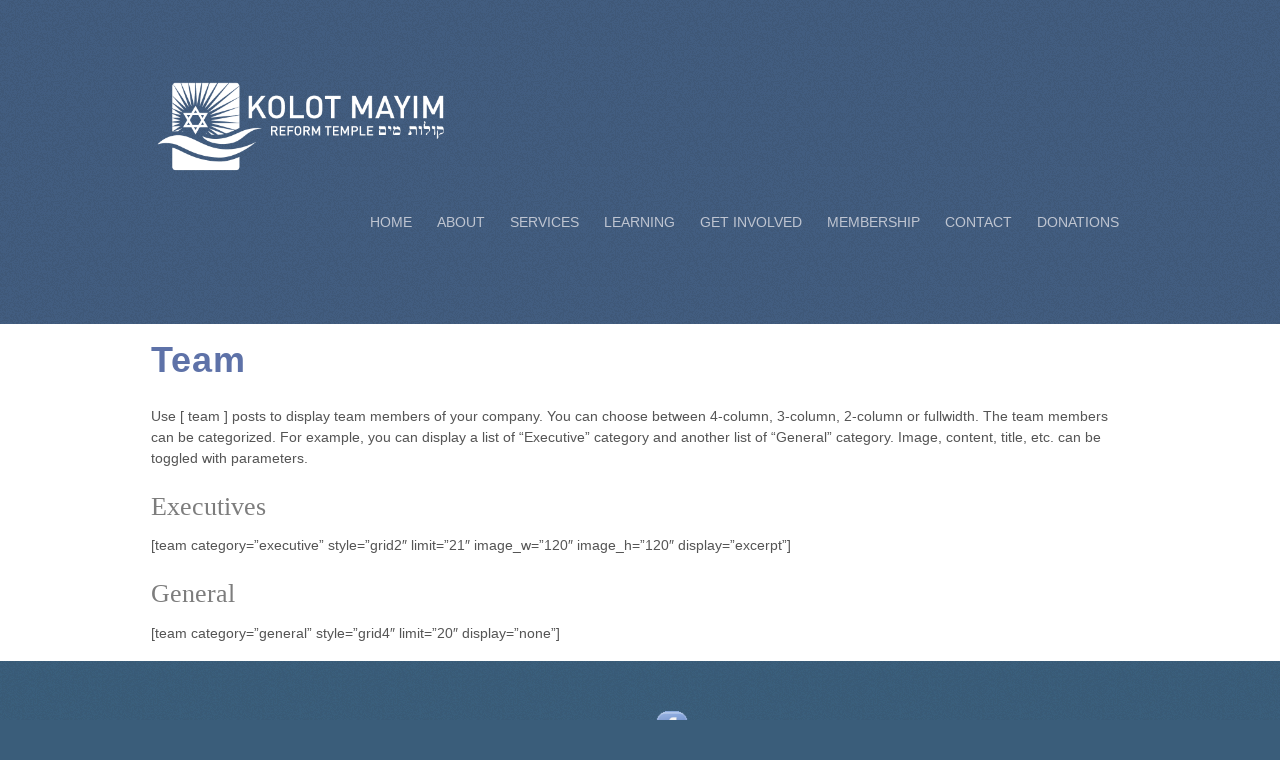

--- FILE ---
content_type: text/html; charset=UTF-8
request_url: https://kolotmayimreformtemple.com/team/
body_size: 146193
content:
<!DOCTYPE html>
<html lang="en-US">
<head>
        <meta charset="UTF-8">
        <meta name="viewport" content="width=device-width, initial-scale=1, minimum-scale=1">
        <style id="tb_inline_styles" data-no-optimize="1">.tb_animation_on{overflow-x:hidden}.themify_builder .wow{visibility:hidden;animation-fill-mode:both}[data-tf-animation]{will-change:transform,opacity,visibility}.themify_builder .tf_lax_done{transition-duration:.8s;transition-timing-function:cubic-bezier(.165,.84,.44,1)}[data-sticky-active].tb_sticky_scroll_active{z-index:1}[data-sticky-active].tb_sticky_scroll_active .hide-on-stick{display:none}@media(min-width:1281px){.hide-desktop{width:0!important;height:0!important;padding:0!important;visibility:hidden!important;margin:0!important;display:table-column!important;background:0!important;content-visibility:hidden;overflow:hidden!important}}@media(min-width:769px) and (max-width:1280px){.hide-tablet_landscape{width:0!important;height:0!important;padding:0!important;visibility:hidden!important;margin:0!important;display:table-column!important;background:0!important;content-visibility:hidden;overflow:hidden!important}}@media(min-width:681px) and (max-width:768px){.hide-tablet{width:0!important;height:0!important;padding:0!important;visibility:hidden!important;margin:0!important;display:table-column!important;background:0!important;content-visibility:hidden;overflow:hidden!important}}@media(max-width:680px){.hide-mobile{width:0!important;height:0!important;padding:0!important;visibility:hidden!important;margin:0!important;display:table-column!important;background:0!important;content-visibility:hidden;overflow:hidden!important}}div.row_inner,div.module_subrow{--gutter:3.2%;--narrow:1.6%;--none:0%;}@media(max-width:768px){div.module-gallery-grid{--galn:var(--galt)}}@media(max-width:680px){
                .themify_map.tf_map_loaded{width:100%!important}
                .ui.builder_button,.ui.nav li a{padding:.525em 1.15em}
                .fullheight>.row_inner:not(.tb_col_count_1){min-height:0}
                div.module-gallery-grid{--galn:var(--galm);gap:8px}
            }</style><noscript><style>.themify_builder .wow,.wow .tf_lazy{visibility:visible!important}</style></noscript>            <style id="tf_lazy_style" data-no-optimize="1">
                .tf_svg_lazy{
                    content-visibility:auto;
                    background-size:100% 25%!important;
                    background-repeat:no-repeat!important;
                    background-position:0 0, 0 33.4%,0 66.6%,0 100%!important;
                    transition:filter .3s linear!important;
                    filter:blur(25px)!important;                    transform:translateZ(0)
                }
                .tf_svg_lazy_loaded{
                    filter:blur(0)!important
                }
                [data-lazy]:is(.module,.module_row:not(.tb_first)),.module[data-lazy] .ui,.module_row[data-lazy]:not(.tb_first):is(>.row_inner,.module_column[data-lazy],.module_subrow[data-lazy]){
                    background-image:none!important
                }
            </style>
            <noscript>
                <style>
                    .tf_svg_lazy{
                        display:none!important
                    }
                </style>
            </noscript>
                    <style id="tf_lazy_common" data-no-optimize="1">
                        img{
                max-width:100%;
                height:auto
            }
                                    :where(.tf_in_flx,.tf_flx){display:inline-flex;flex-wrap:wrap;place-items:center}
            .tf_fa,:is(em,i) tf-lottie{display:inline-block;vertical-align:middle}:is(em,i) tf-lottie{width:1.5em;height:1.5em}.tf_fa{width:1em;height:1em;stroke-width:0;stroke:currentColor;overflow:visible;fill:currentColor;pointer-events:none;text-rendering:optimizeSpeed;buffered-rendering:static}#tf_svg symbol{overflow:visible}:where(.tf_lazy){position:relative;visibility:visible;display:block;opacity:.3}.wow .tf_lazy:not(.tf_swiper-slide){visibility:hidden;opacity:1}div.tf_audio_lazy audio{visibility:hidden;height:0;display:inline}.mejs-container{visibility:visible}.tf_iframe_lazy{transition:opacity .3s ease-in-out;min-height:10px}:where(.tf_flx),.tf_swiper-wrapper{display:flex}.tf_swiper-slide{flex-shrink:0;opacity:0;width:100%;height:100%}.tf_swiper-wrapper>br,.tf_lazy.tf_swiper-wrapper .tf_lazy:after,.tf_lazy.tf_swiper-wrapper .tf_lazy:before{display:none}.tf_lazy:after,.tf_lazy:before{content:'';display:inline-block;position:absolute;width:10px!important;height:10px!important;margin:0 3px;top:50%!important;inset-inline:auto 50%!important;border-radius:100%;background-color:currentColor;visibility:visible;animation:tf-hrz-loader infinite .75s cubic-bezier(.2,.68,.18,1.08)}.tf_lazy:after{width:6px!important;height:6px!important;inset-inline:50% auto!important;margin-top:3px;animation-delay:-.4s}@keyframes tf-hrz-loader{0%,100%{transform:scale(1);opacity:1}50%{transform:scale(.1);opacity:.6}}.tf_lazy_lightbox{position:fixed;background:rgba(11,11,11,.8);color:#ccc;top:0;left:0;display:flex;align-items:center;justify-content:center;z-index:999}.tf_lazy_lightbox .tf_lazy:after,.tf_lazy_lightbox .tf_lazy:before{background:#fff}.tf_vd_lazy,tf-lottie{display:flex;flex-wrap:wrap}tf-lottie{aspect-ratio:1.777}.tf_w.tf_vd_lazy video{width:100%;height:auto;position:static;object-fit:cover}
        </style>
        <meta name='robots' content='index, follow, max-image-preview:large, max-snippet:-1, max-video-preview:-1' />

	<!-- This site is optimized with the Yoast SEO plugin v23.0 - https://yoast.com/wordpress/plugins/seo/ -->
	<title>Team - Kolot Mayim Reform Temple</title>
	<link rel="canonical" href="https://kolotmayimreformtemple.com/team/" />
	<meta property="og:locale" content="en_US" />
	<meta property="og:type" content="article" />
	<meta property="og:title" content="Team - Kolot Mayim Reform Temple" />
	<meta property="og:description" content="Use [ team ] posts to display team members of your company. You can choose between 4-column, 3-column, 2-column or fullwidth. The team members can be categorized. For example, you can display a list of &#8220;Executive&#8221; category and another list of &#8220;General&#8221; category. Image, content, title, etc. can be toggled with parameters. Executives [team category=&#8221;executive&#8221; [&hellip;]" />
	<meta property="og:url" content="https://kolotmayimreformtemple.com/team/" />
	<meta property="og:site_name" content="Kolot Mayim Reform Temple" />
	<meta name="twitter:card" content="summary_large_image" />
	<script type="application/ld+json" class="yoast-schema-graph">{"@context":"https://schema.org","@graph":[{"@type":"WebPage","@id":"https://kolotmayimreformtemple.com/team/","url":"https://kolotmayimreformtemple.com/team/","name":"Team - Kolot Mayim Reform Temple","isPartOf":{"@id":"https://kolotmayimreformtemple.com/#website"},"datePublished":"2012-11-19T19:00:56+00:00","dateModified":"2012-11-19T19:00:56+00:00","breadcrumb":{"@id":"https://kolotmayimreformtemple.com/team/#breadcrumb"},"inLanguage":"en-US","potentialAction":[{"@type":"ReadAction","target":["https://kolotmayimreformtemple.com/team/"]}]},{"@type":"BreadcrumbList","@id":"https://kolotmayimreformtemple.com/team/#breadcrumb","itemListElement":[{"@type":"ListItem","position":1,"name":"Home","item":"https://kolotmayimreformtemple.com/"},{"@type":"ListItem","position":2,"name":"Team"}]},{"@type":"WebSite","@id":"https://kolotmayimreformtemple.com/#website","url":"https://kolotmayimreformtemple.com/","name":"Kolot Mayim Reform Temple","description":"","potentialAction":[{"@type":"SearchAction","target":{"@type":"EntryPoint","urlTemplate":"https://kolotmayimreformtemple.com/?s={search_term_string}"},"query-input":"required name=search_term_string"}],"inLanguage":"en-US"}]}</script>
	<!-- / Yoast SEO plugin. -->


<link rel="alternate" type="application/rss+xml" title="Kolot Mayim Reform Temple &raquo; Feed" href="https://kolotmayimreformtemple.com/feed/" />
<link rel="alternate" type="text/calendar" title="Kolot Mayim Reform Temple &raquo; iCal Feed" href="https://kolotmayimreformtemple.com/events/?ical=1" />
<style id='global-styles-inline-css'>
:root{--wp--preset--aspect-ratio--square: 1;--wp--preset--aspect-ratio--4-3: 4/3;--wp--preset--aspect-ratio--3-4: 3/4;--wp--preset--aspect-ratio--3-2: 3/2;--wp--preset--aspect-ratio--2-3: 2/3;--wp--preset--aspect-ratio--16-9: 16/9;--wp--preset--aspect-ratio--9-16: 9/16;--wp--preset--color--black: #000000;--wp--preset--color--cyan-bluish-gray: #abb8c3;--wp--preset--color--white: #ffffff;--wp--preset--color--pale-pink: #f78da7;--wp--preset--color--vivid-red: #cf2e2e;--wp--preset--color--luminous-vivid-orange: #ff6900;--wp--preset--color--luminous-vivid-amber: #fcb900;--wp--preset--color--light-green-cyan: #7bdcb5;--wp--preset--color--vivid-green-cyan: #00d084;--wp--preset--color--pale-cyan-blue: #8ed1fc;--wp--preset--color--vivid-cyan-blue: #0693e3;--wp--preset--color--vivid-purple: #9b51e0;--wp--preset--gradient--vivid-cyan-blue-to-vivid-purple: linear-gradient(135deg,rgba(6,147,227,1) 0%,rgb(155,81,224) 100%);--wp--preset--gradient--light-green-cyan-to-vivid-green-cyan: linear-gradient(135deg,rgb(122,220,180) 0%,rgb(0,208,130) 100%);--wp--preset--gradient--luminous-vivid-amber-to-luminous-vivid-orange: linear-gradient(135deg,rgba(252,185,0,1) 0%,rgba(255,105,0,1) 100%);--wp--preset--gradient--luminous-vivid-orange-to-vivid-red: linear-gradient(135deg,rgba(255,105,0,1) 0%,rgb(207,46,46) 100%);--wp--preset--gradient--very-light-gray-to-cyan-bluish-gray: linear-gradient(135deg,rgb(238,238,238) 0%,rgb(169,184,195) 100%);--wp--preset--gradient--cool-to-warm-spectrum: linear-gradient(135deg,rgb(74,234,220) 0%,rgb(151,120,209) 20%,rgb(207,42,186) 40%,rgb(238,44,130) 60%,rgb(251,105,98) 80%,rgb(254,248,76) 100%);--wp--preset--gradient--blush-light-purple: linear-gradient(135deg,rgb(255,206,236) 0%,rgb(152,150,240) 100%);--wp--preset--gradient--blush-bordeaux: linear-gradient(135deg,rgb(254,205,165) 0%,rgb(254,45,45) 50%,rgb(107,0,62) 100%);--wp--preset--gradient--luminous-dusk: linear-gradient(135deg,rgb(255,203,112) 0%,rgb(199,81,192) 50%,rgb(65,88,208) 100%);--wp--preset--gradient--pale-ocean: linear-gradient(135deg,rgb(255,245,203) 0%,rgb(182,227,212) 50%,rgb(51,167,181) 100%);--wp--preset--gradient--electric-grass: linear-gradient(135deg,rgb(202,248,128) 0%,rgb(113,206,126) 100%);--wp--preset--gradient--midnight: linear-gradient(135deg,rgb(2,3,129) 0%,rgb(40,116,252) 100%);--wp--preset--font-size--small: 13px;--wp--preset--font-size--medium: 20px;--wp--preset--font-size--large: 36px;--wp--preset--font-size--x-large: 42px;--wp--preset--spacing--20: 0.44rem;--wp--preset--spacing--30: 0.67rem;--wp--preset--spacing--40: 1rem;--wp--preset--spacing--50: 1.5rem;--wp--preset--spacing--60: 2.25rem;--wp--preset--spacing--70: 3.38rem;--wp--preset--spacing--80: 5.06rem;--wp--preset--shadow--natural: 6px 6px 9px rgba(0, 0, 0, 0.2);--wp--preset--shadow--deep: 12px 12px 50px rgba(0, 0, 0, 0.4);--wp--preset--shadow--sharp: 6px 6px 0px rgba(0, 0, 0, 0.2);--wp--preset--shadow--outlined: 6px 6px 0px -3px rgba(255, 255, 255, 1), 6px 6px rgba(0, 0, 0, 1);--wp--preset--shadow--crisp: 6px 6px 0px rgba(0, 0, 0, 1);}:where(body) { margin: 0; }.wp-site-blocks > .alignleft { float: left; margin-right: 2em; }.wp-site-blocks > .alignright { float: right; margin-left: 2em; }.wp-site-blocks > .aligncenter { justify-content: center; margin-left: auto; margin-right: auto; }:where(.wp-site-blocks) > * { margin-block-start: 24px; margin-block-end: 0; }:where(.wp-site-blocks) > :first-child { margin-block-start: 0; }:where(.wp-site-blocks) > :last-child { margin-block-end: 0; }:root { --wp--style--block-gap: 24px; }.is-layout-flow  > :first-child{margin-block-start: 0;}.is-layout-flow  > :last-child{margin-block-end: 0;}.is-layout-flow  > *{margin-block-start: 24px;margin-block-end: 0;}.is-layout-constrained  > :first-child{margin-block-start: 0;}.is-layout-constrained  > :last-child{margin-block-end: 0;}.is-layout-constrained  > *{margin-block-start: 24px;margin-block-end: 0;}.is-layout-flex {gap: 24px;}.is-layout-grid {gap: 24px;}.is-layout-flow > .alignleft{float: left;margin-inline-start: 0;margin-inline-end: 2em;}.is-layout-flow > .alignright{float: right;margin-inline-start: 2em;margin-inline-end: 0;}.is-layout-flow > .aligncenter{margin-left: auto !important;margin-right: auto !important;}.is-layout-constrained > .alignleft{float: left;margin-inline-start: 0;margin-inline-end: 2em;}.is-layout-constrained > .alignright{float: right;margin-inline-start: 2em;margin-inline-end: 0;}.is-layout-constrained > .aligncenter{margin-left: auto !important;margin-right: auto !important;}.is-layout-constrained > :where(:not(.alignleft):not(.alignright):not(.alignfull)){margin-left: auto !important;margin-right: auto !important;}body .is-layout-flex{display: flex;}.is-layout-flex{flex-wrap: wrap;align-items: center;}.is-layout-flex > :is(*, div){margin: 0;}body .is-layout-grid{display: grid;}.is-layout-grid > :is(*, div){margin: 0;}:root :where(body){padding-top: 0px;padding-right: 0px;padding-bottom: 0px;padding-left: 0px;}:root :where(a:where(:not(.wp-element-button))){text-decoration: underline;}:root :where(.wp-element-button, .wp-block-button__link){background-color: #32373c;border-width: 0;color: #fff;font-family: inherit;font-size: inherit;line-height: inherit;padding: calc(0.667em + 2px) calc(1.333em + 2px);text-decoration: none;}.has-black-color{color: var(--wp--preset--color--black) !important;}.has-cyan-bluish-gray-color{color: var(--wp--preset--color--cyan-bluish-gray) !important;}.has-white-color{color: var(--wp--preset--color--white) !important;}.has-pale-pink-color{color: var(--wp--preset--color--pale-pink) !important;}.has-vivid-red-color{color: var(--wp--preset--color--vivid-red) !important;}.has-luminous-vivid-orange-color{color: var(--wp--preset--color--luminous-vivid-orange) !important;}.has-luminous-vivid-amber-color{color: var(--wp--preset--color--luminous-vivid-amber) !important;}.has-light-green-cyan-color{color: var(--wp--preset--color--light-green-cyan) !important;}.has-vivid-green-cyan-color{color: var(--wp--preset--color--vivid-green-cyan) !important;}.has-pale-cyan-blue-color{color: var(--wp--preset--color--pale-cyan-blue) !important;}.has-vivid-cyan-blue-color{color: var(--wp--preset--color--vivid-cyan-blue) !important;}.has-vivid-purple-color{color: var(--wp--preset--color--vivid-purple) !important;}.has-black-background-color{background-color: var(--wp--preset--color--black) !important;}.has-cyan-bluish-gray-background-color{background-color: var(--wp--preset--color--cyan-bluish-gray) !important;}.has-white-background-color{background-color: var(--wp--preset--color--white) !important;}.has-pale-pink-background-color{background-color: var(--wp--preset--color--pale-pink) !important;}.has-vivid-red-background-color{background-color: var(--wp--preset--color--vivid-red) !important;}.has-luminous-vivid-orange-background-color{background-color: var(--wp--preset--color--luminous-vivid-orange) !important;}.has-luminous-vivid-amber-background-color{background-color: var(--wp--preset--color--luminous-vivid-amber) !important;}.has-light-green-cyan-background-color{background-color: var(--wp--preset--color--light-green-cyan) !important;}.has-vivid-green-cyan-background-color{background-color: var(--wp--preset--color--vivid-green-cyan) !important;}.has-pale-cyan-blue-background-color{background-color: var(--wp--preset--color--pale-cyan-blue) !important;}.has-vivid-cyan-blue-background-color{background-color: var(--wp--preset--color--vivid-cyan-blue) !important;}.has-vivid-purple-background-color{background-color: var(--wp--preset--color--vivid-purple) !important;}.has-black-border-color{border-color: var(--wp--preset--color--black) !important;}.has-cyan-bluish-gray-border-color{border-color: var(--wp--preset--color--cyan-bluish-gray) !important;}.has-white-border-color{border-color: var(--wp--preset--color--white) !important;}.has-pale-pink-border-color{border-color: var(--wp--preset--color--pale-pink) !important;}.has-vivid-red-border-color{border-color: var(--wp--preset--color--vivid-red) !important;}.has-luminous-vivid-orange-border-color{border-color: var(--wp--preset--color--luminous-vivid-orange) !important;}.has-luminous-vivid-amber-border-color{border-color: var(--wp--preset--color--luminous-vivid-amber) !important;}.has-light-green-cyan-border-color{border-color: var(--wp--preset--color--light-green-cyan) !important;}.has-vivid-green-cyan-border-color{border-color: var(--wp--preset--color--vivid-green-cyan) !important;}.has-pale-cyan-blue-border-color{border-color: var(--wp--preset--color--pale-cyan-blue) !important;}.has-vivid-cyan-blue-border-color{border-color: var(--wp--preset--color--vivid-cyan-blue) !important;}.has-vivid-purple-border-color{border-color: var(--wp--preset--color--vivid-purple) !important;}.has-vivid-cyan-blue-to-vivid-purple-gradient-background{background: var(--wp--preset--gradient--vivid-cyan-blue-to-vivid-purple) !important;}.has-light-green-cyan-to-vivid-green-cyan-gradient-background{background: var(--wp--preset--gradient--light-green-cyan-to-vivid-green-cyan) !important;}.has-luminous-vivid-amber-to-luminous-vivid-orange-gradient-background{background: var(--wp--preset--gradient--luminous-vivid-amber-to-luminous-vivid-orange) !important;}.has-luminous-vivid-orange-to-vivid-red-gradient-background{background: var(--wp--preset--gradient--luminous-vivid-orange-to-vivid-red) !important;}.has-very-light-gray-to-cyan-bluish-gray-gradient-background{background: var(--wp--preset--gradient--very-light-gray-to-cyan-bluish-gray) !important;}.has-cool-to-warm-spectrum-gradient-background{background: var(--wp--preset--gradient--cool-to-warm-spectrum) !important;}.has-blush-light-purple-gradient-background{background: var(--wp--preset--gradient--blush-light-purple) !important;}.has-blush-bordeaux-gradient-background{background: var(--wp--preset--gradient--blush-bordeaux) !important;}.has-luminous-dusk-gradient-background{background: var(--wp--preset--gradient--luminous-dusk) !important;}.has-pale-ocean-gradient-background{background: var(--wp--preset--gradient--pale-ocean) !important;}.has-electric-grass-gradient-background{background: var(--wp--preset--gradient--electric-grass) !important;}.has-midnight-gradient-background{background: var(--wp--preset--gradient--midnight) !important;}.has-small-font-size{font-size: var(--wp--preset--font-size--small) !important;}.has-medium-font-size{font-size: var(--wp--preset--font-size--medium) !important;}.has-large-font-size{font-size: var(--wp--preset--font-size--large) !important;}.has-x-large-font-size{font-size: var(--wp--preset--font-size--x-large) !important;}
:root :where(.wp-block-pullquote){font-size: 1.5em;line-height: 1.6;}
</style>
<link rel="preload" href="https://kolotmayimreformtemple.com/wp-content/plugins/urj-events/css/urj-events-style.css?ver=1.2.1" as="style"><link rel='stylesheet' id='urj-events-style-css' href='https://kolotmayimreformtemple.com/wp-content/plugins/urj-events/css/urj-events-style.css?ver=1.2.1' media='all' />
<link rel="preload" href="https://kolotmayimreformtemple.com/wp-content/plugins/urjbuilder-admin/css/urjbuilder-signup-style.css?ver=6.6" as="style"><link rel='stylesheet' id='urjbuilder-signup-style-css' href='https://kolotmayimreformtemple.com/wp-content/plugins/urjbuilder-admin/css/urjbuilder-signup-style.css?ver=6.6' media='all' />
<link rel="preload" href="https://kolotmayimreformtemple.com/wp-content/plugins/urjbuilder-newsletter/css/style.css?ver=6.6" as="style"><link rel='stylesheet' id='urjbuilder_newsletter_css-css' href='https://kolotmayimreformtemple.com/wp-content/plugins/urjbuilder-newsletter/css/style.css?ver=6.6' media='all' />
<link rel="preload" href="https://kolotmayimreformtemple.com/wp-content/plugins/urjbuilder-rss/css/style.css?ver=v1.0.5" as="style"><link rel='stylesheet' id='urjbuilder_rss_css-css' href='https://kolotmayimreformtemple.com/wp-content/plugins/urjbuilder-rss/css/style.css?ver=v1.0.5' media='all' />
<link rel="preload" href="https://kolotmayimreformtemple.com/wp-content/plugins/urjbuilder_rssscroller/css/urjbuilder_rssscroller.css?ver=6.6" as="style"><link rel='stylesheet' id='urjbuilder_rssscroller-css-css' href='https://kolotmayimreformtemple.com/wp-content/plugins/urjbuilder_rssscroller/css/urjbuilder_rssscroller.css?ver=6.6' media='all' />
<link rel="preload" href="https://kolotmayimreformtemple.com/wp-content/plugins/widget-options/assets/css/widget-options.css?ver=4.0.6.1" as="style"><link rel='stylesheet' id='widgetopts-styles-css' href='https://kolotmayimreformtemple.com/wp-content/plugins/widget-options/assets/css/widget-options.css?ver=4.0.6.1' media='all' />
<link rel="preload" href="https://kolotmayimreformtemple.com/wp-content/plugins/wp-members/assets/css/forms/generic-no-float.min.css?ver=3.4.9.5" as="style"><link rel='stylesheet' id='wp-members-css' href='https://kolotmayimreformtemple.com/wp-content/plugins/wp-members/assets/css/forms/generic-no-float.min.css?ver=3.4.9.5' media='all' />
<link rel="preload" href="https://kolotmayimreformtemple.com/wp-content/plugins/themify-shortcodes/assets/styles.css?ver=6.6" as="style"><link rel='stylesheet' id='themify-shortcodes-css' href='https://kolotmayimreformtemple.com/wp-content/plugins/themify-shortcodes/assets/styles.css?ver=6.6' media='all' />
<link rel="preload" href="https://kolotmayimreformtemple.com/wp-content/plugins/video-conferencing-with-zoom-api/assets/public/css/style.min.css?ver=4.5.1" as="style"><link rel='stylesheet' id='video-conferencing-with-zoom-api-css' href='https://kolotmayimreformtemple.com/wp-content/plugins/video-conferencing-with-zoom-api/assets/public/css/style.min.css?ver=4.5.1' media='all' />
<style id='teccc-nofile-stylesheet-inline-css'>
/* The Events Calendar: Category Colors 7.3.1 */
.teccc-legend a, .tribe-events-calendar a, #tribe-events-content .tribe-events-tooltip h4
{
	font-weight: ;
}

.tribe-events-list .vevent.hentry h2 {
	padding-left: 5px;
}


@media only screen and (max-width: 768px) {
	.tribe-events-calendar td .hentry,
	.tribe-events-calendar td .type-tribe_events {
		display: block;
	}

	h3.entry-title.summary,
	h3.tribe-events-month-event-title,
	.tribe-events-calendar .tribe-events-has-events:after {
		display: none;
	}

	.tribe-events-calendar .mobile-trigger .tribe-events-tooltip {
		display: none !important;
	}
}

.tribe-grid-body div[id*="tribe-events-event-"][class*="tribe-events-category-"].tribe-events-week-hourly-single
{ border-right: 1px solid #000; }

.tribe-events .tribe-events-calendar-month__multiday-event-bar,
.tribe-events .tribe-events-calendar-month__multiday-event-bar-inner,
.tribe-events-calendar-month__multiday-event-wrapper
{ background-color: #F7F6F6; }

.tribe-events-pro .tribe-events-pro-week-grid__multiday-event-bar,
.tribe-events-pro .tribe-events-pro-week-grid__multiday-event-wrapper
{ background-color: #F7F6F6 !important; }

.tribe-events-calendar-month__multiday-event-wrapper.tribe-events-calendar-month__multiday-event--empty
{ background-color: transparent !important; }

.tribe-events-pro-week-grid__multiday-event-wrapper.tribe-events-pro-week-grid__multiday-event--empty
{ background-color: transparent !important; }

.tribe-common--breakpoint-medium.tribe-events .tribe-events-calendar-list__event-datetime-featured-text,
.tribe-events-calendar-month-mobile-events__mobile-event-datetime-featured-text,
.tribe-events-calendar-day__event-datetime-featured-text,
.tribe-common-c-svgicon--featured
{ color:  !important; }

.tribe-events-calendar-list__event-date-tag-datetime:after, 
.tribe-events-widget-events-list__event-date-tag-datetime:after, 
.tribe-events .tribe-events-calendar-day__event--featured:after,
.tribe-events .tribe-events-calendar-month__calendar-event--featured:before
{ background-color:  !important; }

.tribe-events-pro .tribe-events-pro-photo__event-datetime-featured-text,
.tribe-events-pro .tribe-events-pro-map__event-datetime-featured-text
{ color:  !important; }

.tribe-events-pro .tribe-events-pro-week-grid__event--featured .tribe-events-pro-week-grid__event-link-inner:before
{ background-color:  !important; }


	
		.tribe-events-category-class h2.tribe-events-list-event-title.entry-title a,
.tribe-events-category-class h2.tribe-events-list-event-title a,
.tribe-events-category-class h3.tribe-events-list-event-title a,
.tribe-event-featured .tribe-events-category-class h3.tribe-events-list-event-title a,
.tribe-events-list .tribe-events-loop .tribe-event-featured.tribe-events-category-class h3.tribe-events-list-event-title a,	.tribe-events-shortcode .tribe-events-month table .type-tribe_events.tribe-events-category-class,		.tribe-events-list .tribe-events-loop .tribe-event-featured.tribe-events-category-class h3.tribe-events-list-event-title a:hover,
#tribe-events-content table.tribe-events-calendar .type-tribe_events.tribe-events-category-class.tribe-event-featured h3.tribe-events-month-event-title a:hover,	.tribe-events-category-class .tribe-events-map-event-title a:link,
.tribe-events-category-class .tribe-events-map-event-title a:visited,	#tribe-events-content div.tribe-events-category-class.hentry.vevent h3.entry-title a,
.tribe-grid-body .tribe-events-category-class a,
.tribe-grid-body .type-tribe_events.tribe-events-category-class a,
.tribe-grid-allday .tribe-events-category-class a,	.tribe-events-adv-list-widget .tribe-events-category-class h2 a:link,
.tribe-events-adv-list-widget .tribe-events-category-class h2 a:visited,
.tribe-mini-calendar-list-wrapper .tribe-events-category-class h2 a:link,
.tribe-mini-calendar-list-wrapper .tribe-events-category-class h2 a:visited,
.tribe-events-category-class.tribe-event-featured .tribe-mini-calendar-event .tribe-events-title a,
.tribe-venue-widget-list li.tribe-events-category-class h4 a:link,
.tribe-venue-widget-list li.tribe-events-category-class h4 a:visited,	.teccc-legend li.tribe_events_cat-class a,
.tribe-common article.tribe_events_cat-class h3 a,
.tribe-common article.tribe_events_cat-class h3 a:link,
.tribe-common article.tribe_events_cat-class h3 a:visited,
article.tribe-events-calendar-month__multiday-event.tribe_events_cat-class h3,	#tribe-events-content table.tribe-events-calendar .tribe-event-featured.tribe-events-category-class .tribe-events-month-event-title a,
.teccc-legend li.tribe-events-category-class a,
.tribe-events-calendar .tribe-events-category-class a,
#tribe-events-content .teccc-legend li.tribe-events-category-class a,
#tribe-events-content .tribe-events-calendar .tribe-events-category-class a,
.type-tribe_events.tribe-events-category-class h2 a,
.tribe-events-category-class > div.hentry.vevent > h3.entry-title a,
.tribe-events-mobile.tribe-events-category-class h4 a
{
		text-decoration: none;
}

		.tribe-events-category-class h3.tribe-events-list-event-title,		.tribe-events-shortcode .tribe-events-month table .type-tribe_events.tribe-events-category-class,	.tribe-events-category-class .tribe-events-map-event-title a:link,
.tribe-events-category-class .tribe-events-map-event-title a:visited,
article.tribe-events-pro-map__event-card.tribe_events_cat-class h3,
article.tribe-events-pro-photo__event.tribe_events_cat-class h3,	.tribe-grid-body .tribe-events-week-hourly-single:hover.tribe-events-category-class,
.tribe-grid-body .tribe-events-week-hourly-single.tribe-events-category-class,
.tribe-grid-allday .tribe-events-week-allday-single.tribe-events-category-class,
article.tribe-events-pro-week-grid__event.tribe_events_cat-class h3,
article.tribe-events-pro-week-mobile-events__event.tribe_events_cat-class h3,
article.tribe-events-pro-week-grid__multiday-event.tribe_events_cat-class h3,
article.tribe-events-pro-week-grid__multiday-event.tribe_events_cat-class .tribe-events-pro-week-grid__multiday-event-bar-inner h3,
article.tribe-events-pro-week-grid__multiday-event.tribe_events_cat-class .tribe-events-pro-week-grid__multiday-event-bar-inner,	.tribe-common article.tribe_events_cat-class h3.tribe-events-pro-summary__event-title,	.tribe-mini-calendar td.tribe-events-has-events.tribe-events-category-class,
.tribe-events-adv-list-widget .tribe-events-category-class h2,
.tribe-venue-widget-list li.tribe-events-category-class h4,	.teccc-legend li.tribe_events_cat-class,
article.tribe_events_cat-class header.tribe-events-widget-events-list__event-header h3,
article.tribe-events-calendar-month__calendar-event.tribe_events_cat-class h3,
article.tribe-events-calendar-month__multiday-event.tribe_events_cat-class .tribe-events-calendar-month__multiday-event-bar-inner,
article.tribe-events-calendar-month-mobile-events__mobile-event.tribe_events_cat-class h3,
article.tribe-events-calendar-day__event.tribe_events_cat-class h3,
article.tribe-events-calendar-list__event.tribe_events_cat-class h3,
article.tribe-events-calendar-latest-past__event.tribe_events_cat-class h3,	.events-archive.events-gridview #tribe-events-content table .type-tribe_events.tribe-events-category-class,
.teccc-legend li.tribe-events-category-class,
.tribe-events-calendar .tribe-events-category-class,
.type-tribe_events.tribe-events-category-class h2,
.tribe-events-category-class > div.hentry.vevent > h3.entry-title,
.tribe-events-mobile.tribe-events-category-class h4
{
				border-right: 5px solid transparent;
		line-height: 1.4em;
	padding-left: 5px;
	padding-bottom: 2px;
}

	.tribe-events-calendar .tribe-event-featured.tribe-events-category-class,
#tribe-events-content table.tribe-events-calendar .type-tribe_events.tribe-event-featured.tribe-events-category-class,
.tribe-grid-body div[id*='tribe-events-event-'][class*='tribe-events-category-'].tribe-events-week-hourly-single.tribe-event-featured
{ border-right: 5px solid  }

	
	article.tribe-events-pro-week-grid__multiday-event.tribe_events_cat-class h3
{ border-left: 0px solid transparent !important; }

	.tribe-events-category-class .tribe-events-map-event-title a:link,
.tribe-events-category-class .tribe-events-map-event-title a:visited,	.tribe-events-adv-list-widget .tribe-events-category-class h2 a:link,
.tribe-events-adv-list-widget .tribe-events-category-class h2 a:visited,
.tribe-mini-calendar-list-wrapper .tribe-events-category-class h2 a:link,
.tribe-mini-calendar-list-wrapper .tribe-events-category-class h2 a:visited,
.tribe-events-category-class.tribe-event-featured .tribe-mini-calendar-event .tribe-events-title a,
.tribe-venue-widget-list li.tribe-events-category-class h4 a:link,
.tribe-venue-widget-list li.tribe-events-category-class h4 a:visited,	.tribe-events-category-class h2.tribe-events-list-event-title.entry-title a,
.tribe-events-category-class h2.tribe-events-list-event-title a,
.tribe-events-category-class h3.tribe-events-list-event-title a,
.tribe-event-featured .tribe-events-category-class h3.tribe-events-list-event-title a,
.tribe-events-list .tribe-events-loop .tribe-event-featured.tribe-events-category-class h3.tribe-events-list-event-title a
{
	width: auto;
	display: block;
}
	
		.tribe-events-category-default h2.tribe-events-list-event-title.entry-title a,
.tribe-events-category-default h2.tribe-events-list-event-title a,
.tribe-events-category-default h3.tribe-events-list-event-title a,
.tribe-event-featured .tribe-events-category-default h3.tribe-events-list-event-title a,
.tribe-events-list .tribe-events-loop .tribe-event-featured.tribe-events-category-default h3.tribe-events-list-event-title a,	.tribe-events-shortcode .tribe-events-month table .type-tribe_events.tribe-events-category-default,		.tribe-events-list .tribe-events-loop .tribe-event-featured.tribe-events-category-default h3.tribe-events-list-event-title a:hover,
#tribe-events-content table.tribe-events-calendar .type-tribe_events.tribe-events-category-default.tribe-event-featured h3.tribe-events-month-event-title a:hover,	.tribe-events-category-default .tribe-events-map-event-title a:link,
.tribe-events-category-default .tribe-events-map-event-title a:visited,	#tribe-events-content div.tribe-events-category-default.hentry.vevent h3.entry-title a,
.tribe-grid-body .tribe-events-category-default a,
.tribe-grid-body .type-tribe_events.tribe-events-category-default a,
.tribe-grid-allday .tribe-events-category-default a,	.tribe-events-adv-list-widget .tribe-events-category-default h2 a:link,
.tribe-events-adv-list-widget .tribe-events-category-default h2 a:visited,
.tribe-mini-calendar-list-wrapper .tribe-events-category-default h2 a:link,
.tribe-mini-calendar-list-wrapper .tribe-events-category-default h2 a:visited,
.tribe-events-category-default.tribe-event-featured .tribe-mini-calendar-event .tribe-events-title a,
.tribe-venue-widget-list li.tribe-events-category-default h4 a:link,
.tribe-venue-widget-list li.tribe-events-category-default h4 a:visited,	.teccc-legend li.tribe_events_cat-default a,
.tribe-common article.tribe_events_cat-default h3 a,
.tribe-common article.tribe_events_cat-default h3 a:link,
.tribe-common article.tribe_events_cat-default h3 a:visited,
article.tribe-events-calendar-month__multiday-event.tribe_events_cat-default h3,	#tribe-events-content table.tribe-events-calendar .tribe-event-featured.tribe-events-category-default .tribe-events-month-event-title a,
.teccc-legend li.tribe-events-category-default a,
.tribe-events-calendar .tribe-events-category-default a,
#tribe-events-content .teccc-legend li.tribe-events-category-default a,
#tribe-events-content .tribe-events-calendar .tribe-events-category-default a,
.type-tribe_events.tribe-events-category-default h2 a,
.tribe-events-category-default > div.hentry.vevent > h3.entry-title a,
.tribe-events-mobile.tribe-events-category-default h4 a
{
		text-decoration: none;
}

		.tribe-events-category-default h3.tribe-events-list-event-title,		.tribe-events-shortcode .tribe-events-month table .type-tribe_events.tribe-events-category-default,	.tribe-events-category-default .tribe-events-map-event-title a:link,
.tribe-events-category-default .tribe-events-map-event-title a:visited,
article.tribe-events-pro-map__event-card.tribe_events_cat-default h3,
article.tribe-events-pro-photo__event.tribe_events_cat-default h3,	.tribe-grid-body .tribe-events-week-hourly-single:hover.tribe-events-category-default,
.tribe-grid-body .tribe-events-week-hourly-single.tribe-events-category-default,
.tribe-grid-allday .tribe-events-week-allday-single.tribe-events-category-default,
article.tribe-events-pro-week-grid__event.tribe_events_cat-default h3,
article.tribe-events-pro-week-mobile-events__event.tribe_events_cat-default h3,
article.tribe-events-pro-week-grid__multiday-event.tribe_events_cat-default h3,
article.tribe-events-pro-week-grid__multiday-event.tribe_events_cat-default .tribe-events-pro-week-grid__multiday-event-bar-inner h3,
article.tribe-events-pro-week-grid__multiday-event.tribe_events_cat-default .tribe-events-pro-week-grid__multiday-event-bar-inner,	.tribe-common article.tribe_events_cat-default h3.tribe-events-pro-summary__event-title,	.tribe-mini-calendar td.tribe-events-has-events.tribe-events-category-default,
.tribe-events-adv-list-widget .tribe-events-category-default h2,
.tribe-venue-widget-list li.tribe-events-category-default h4,	.teccc-legend li.tribe_events_cat-default,
article.tribe_events_cat-default header.tribe-events-widget-events-list__event-header h3,
article.tribe-events-calendar-month__calendar-event.tribe_events_cat-default h3,
article.tribe-events-calendar-month__multiday-event.tribe_events_cat-default .tribe-events-calendar-month__multiday-event-bar-inner,
article.tribe-events-calendar-month-mobile-events__mobile-event.tribe_events_cat-default h3,
article.tribe-events-calendar-day__event.tribe_events_cat-default h3,
article.tribe-events-calendar-list__event.tribe_events_cat-default h3,
article.tribe-events-calendar-latest-past__event.tribe_events_cat-default h3,	.events-archive.events-gridview #tribe-events-content table .type-tribe_events.tribe-events-category-default,
.teccc-legend li.tribe-events-category-default,
.tribe-events-calendar .tribe-events-category-default,
.type-tribe_events.tribe-events-category-default h2,
.tribe-events-category-default > div.hentry.vevent > h3.entry-title,
.tribe-events-mobile.tribe-events-category-default h4
{
				border-right: 5px solid transparent;
		line-height: 1.4em;
	padding-left: 5px;
	padding-bottom: 2px;
}

	.tribe-events-calendar .tribe-event-featured.tribe-events-category-default,
#tribe-events-content table.tribe-events-calendar .type-tribe_events.tribe-event-featured.tribe-events-category-default,
.tribe-grid-body div[id*='tribe-events-event-'][class*='tribe-events-category-'].tribe-events-week-hourly-single.tribe-event-featured
{ border-right: 5px solid  }

	
	article.tribe-events-pro-week-grid__multiday-event.tribe_events_cat-default h3
{ border-left: 0px solid transparent !important; }

	.tribe-events-category-default .tribe-events-map-event-title a:link,
.tribe-events-category-default .tribe-events-map-event-title a:visited,	.tribe-events-adv-list-widget .tribe-events-category-default h2 a:link,
.tribe-events-adv-list-widget .tribe-events-category-default h2 a:visited,
.tribe-mini-calendar-list-wrapper .tribe-events-category-default h2 a:link,
.tribe-mini-calendar-list-wrapper .tribe-events-category-default h2 a:visited,
.tribe-events-category-default.tribe-event-featured .tribe-mini-calendar-event .tribe-events-title a,
.tribe-venue-widget-list li.tribe-events-category-default h4 a:link,
.tribe-venue-widget-list li.tribe-events-category-default h4 a:visited,	.tribe-events-category-default h2.tribe-events-list-event-title.entry-title a,
.tribe-events-category-default h2.tribe-events-list-event-title a,
.tribe-events-category-default h3.tribe-events-list-event-title a,
.tribe-event-featured .tribe-events-category-default h3.tribe-events-list-event-title a,
.tribe-events-list .tribe-events-loop .tribe-event-featured.tribe-events-category-default h3.tribe-events-list-event-title a
{
	width: auto;
	display: block;
}
	
		.tribe-events-category-dinner h2.tribe-events-list-event-title.entry-title a,
.tribe-events-category-dinner h2.tribe-events-list-event-title a,
.tribe-events-category-dinner h3.tribe-events-list-event-title a,
.tribe-event-featured .tribe-events-category-dinner h3.tribe-events-list-event-title a,
.tribe-events-list .tribe-events-loop .tribe-event-featured.tribe-events-category-dinner h3.tribe-events-list-event-title a,	.tribe-events-shortcode .tribe-events-month table .type-tribe_events.tribe-events-category-dinner,		.tribe-events-list .tribe-events-loop .tribe-event-featured.tribe-events-category-dinner h3.tribe-events-list-event-title a:hover,
#tribe-events-content table.tribe-events-calendar .type-tribe_events.tribe-events-category-dinner.tribe-event-featured h3.tribe-events-month-event-title a:hover,	.tribe-events-category-dinner .tribe-events-map-event-title a:link,
.tribe-events-category-dinner .tribe-events-map-event-title a:visited,	#tribe-events-content div.tribe-events-category-dinner.hentry.vevent h3.entry-title a,
.tribe-grid-body .tribe-events-category-dinner a,
.tribe-grid-body .type-tribe_events.tribe-events-category-dinner a,
.tribe-grid-allday .tribe-events-category-dinner a,	.tribe-events-adv-list-widget .tribe-events-category-dinner h2 a:link,
.tribe-events-adv-list-widget .tribe-events-category-dinner h2 a:visited,
.tribe-mini-calendar-list-wrapper .tribe-events-category-dinner h2 a:link,
.tribe-mini-calendar-list-wrapper .tribe-events-category-dinner h2 a:visited,
.tribe-events-category-dinner.tribe-event-featured .tribe-mini-calendar-event .tribe-events-title a,
.tribe-venue-widget-list li.tribe-events-category-dinner h4 a:link,
.tribe-venue-widget-list li.tribe-events-category-dinner h4 a:visited,	.teccc-legend li.tribe_events_cat-dinner a,
.tribe-common article.tribe_events_cat-dinner h3 a,
.tribe-common article.tribe_events_cat-dinner h3 a:link,
.tribe-common article.tribe_events_cat-dinner h3 a:visited,
article.tribe-events-calendar-month__multiday-event.tribe_events_cat-dinner h3,	#tribe-events-content table.tribe-events-calendar .tribe-event-featured.tribe-events-category-dinner .tribe-events-month-event-title a,
.teccc-legend li.tribe-events-category-dinner a,
.tribe-events-calendar .tribe-events-category-dinner a,
#tribe-events-content .teccc-legend li.tribe-events-category-dinner a,
#tribe-events-content .tribe-events-calendar .tribe-events-category-dinner a,
.type-tribe_events.tribe-events-category-dinner h2 a,
.tribe-events-category-dinner > div.hentry.vevent > h3.entry-title a,
.tribe-events-mobile.tribe-events-category-dinner h4 a
{
		text-decoration: none;
}

		.tribe-events-category-dinner h3.tribe-events-list-event-title,		.tribe-events-shortcode .tribe-events-month table .type-tribe_events.tribe-events-category-dinner,	.tribe-events-category-dinner .tribe-events-map-event-title a:link,
.tribe-events-category-dinner .tribe-events-map-event-title a:visited,
article.tribe-events-pro-map__event-card.tribe_events_cat-dinner h3,
article.tribe-events-pro-photo__event.tribe_events_cat-dinner h3,	.tribe-grid-body .tribe-events-week-hourly-single:hover.tribe-events-category-dinner,
.tribe-grid-body .tribe-events-week-hourly-single.tribe-events-category-dinner,
.tribe-grid-allday .tribe-events-week-allday-single.tribe-events-category-dinner,
article.tribe-events-pro-week-grid__event.tribe_events_cat-dinner h3,
article.tribe-events-pro-week-mobile-events__event.tribe_events_cat-dinner h3,
article.tribe-events-pro-week-grid__multiday-event.tribe_events_cat-dinner h3,
article.tribe-events-pro-week-grid__multiday-event.tribe_events_cat-dinner .tribe-events-pro-week-grid__multiday-event-bar-inner h3,
article.tribe-events-pro-week-grid__multiday-event.tribe_events_cat-dinner .tribe-events-pro-week-grid__multiday-event-bar-inner,	.tribe-common article.tribe_events_cat-dinner h3.tribe-events-pro-summary__event-title,	.tribe-mini-calendar td.tribe-events-has-events.tribe-events-category-dinner,
.tribe-events-adv-list-widget .tribe-events-category-dinner h2,
.tribe-venue-widget-list li.tribe-events-category-dinner h4,	.teccc-legend li.tribe_events_cat-dinner,
article.tribe_events_cat-dinner header.tribe-events-widget-events-list__event-header h3,
article.tribe-events-calendar-month__calendar-event.tribe_events_cat-dinner h3,
article.tribe-events-calendar-month__multiday-event.tribe_events_cat-dinner .tribe-events-calendar-month__multiday-event-bar-inner,
article.tribe-events-calendar-month-mobile-events__mobile-event.tribe_events_cat-dinner h3,
article.tribe-events-calendar-day__event.tribe_events_cat-dinner h3,
article.tribe-events-calendar-list__event.tribe_events_cat-dinner h3,
article.tribe-events-calendar-latest-past__event.tribe_events_cat-dinner h3,	.events-archive.events-gridview #tribe-events-content table .type-tribe_events.tribe-events-category-dinner,
.teccc-legend li.tribe-events-category-dinner,
.tribe-events-calendar .tribe-events-category-dinner,
.type-tribe_events.tribe-events-category-dinner h2,
.tribe-events-category-dinner > div.hentry.vevent > h3.entry-title,
.tribe-events-mobile.tribe-events-category-dinner h4
{
				border-right: 5px solid transparent;
		line-height: 1.4em;
	padding-left: 5px;
	padding-bottom: 2px;
}

	.tribe-events-calendar .tribe-event-featured.tribe-events-category-dinner,
#tribe-events-content table.tribe-events-calendar .type-tribe_events.tribe-event-featured.tribe-events-category-dinner,
.tribe-grid-body div[id*='tribe-events-event-'][class*='tribe-events-category-'].tribe-events-week-hourly-single.tribe-event-featured
{ border-right: 5px solid  }

	
	article.tribe-events-pro-week-grid__multiday-event.tribe_events_cat-dinner h3
{ border-left: 0px solid transparent !important; }

	.tribe-events-category-dinner .tribe-events-map-event-title a:link,
.tribe-events-category-dinner .tribe-events-map-event-title a:visited,	.tribe-events-adv-list-widget .tribe-events-category-dinner h2 a:link,
.tribe-events-adv-list-widget .tribe-events-category-dinner h2 a:visited,
.tribe-mini-calendar-list-wrapper .tribe-events-category-dinner h2 a:link,
.tribe-mini-calendar-list-wrapper .tribe-events-category-dinner h2 a:visited,
.tribe-events-category-dinner.tribe-event-featured .tribe-mini-calendar-event .tribe-events-title a,
.tribe-venue-widget-list li.tribe-events-category-dinner h4 a:link,
.tribe-venue-widget-list li.tribe-events-category-dinner h4 a:visited,	.tribe-events-category-dinner h2.tribe-events-list-event-title.entry-title a,
.tribe-events-category-dinner h2.tribe-events-list-event-title a,
.tribe-events-category-dinner h3.tribe-events-list-event-title a,
.tribe-event-featured .tribe-events-category-dinner h3.tribe-events-list-event-title a,
.tribe-events-list .tribe-events-loop .tribe-event-featured.tribe-events-category-dinner h3.tribe-events-list-event-title a
{
	width: auto;
	display: block;
}
	
		.tribe-events-category-education h2.tribe-events-list-event-title.entry-title a,
.tribe-events-category-education h2.tribe-events-list-event-title a,
.tribe-events-category-education h3.tribe-events-list-event-title a,
.tribe-event-featured .tribe-events-category-education h3.tribe-events-list-event-title a,
.tribe-events-list .tribe-events-loop .tribe-event-featured.tribe-events-category-education h3.tribe-events-list-event-title a,	.tribe-events-shortcode .tribe-events-month table .type-tribe_events.tribe-events-category-education,		.tribe-events-list .tribe-events-loop .tribe-event-featured.tribe-events-category-education h3.tribe-events-list-event-title a:hover,
#tribe-events-content table.tribe-events-calendar .type-tribe_events.tribe-events-category-education.tribe-event-featured h3.tribe-events-month-event-title a:hover,	.tribe-events-category-education .tribe-events-map-event-title a:link,
.tribe-events-category-education .tribe-events-map-event-title a:visited,	#tribe-events-content div.tribe-events-category-education.hentry.vevent h3.entry-title a,
.tribe-grid-body .tribe-events-category-education a,
.tribe-grid-body .type-tribe_events.tribe-events-category-education a,
.tribe-grid-allday .tribe-events-category-education a,	.tribe-events-adv-list-widget .tribe-events-category-education h2 a:link,
.tribe-events-adv-list-widget .tribe-events-category-education h2 a:visited,
.tribe-mini-calendar-list-wrapper .tribe-events-category-education h2 a:link,
.tribe-mini-calendar-list-wrapper .tribe-events-category-education h2 a:visited,
.tribe-events-category-education.tribe-event-featured .tribe-mini-calendar-event .tribe-events-title a,
.tribe-venue-widget-list li.tribe-events-category-education h4 a:link,
.tribe-venue-widget-list li.tribe-events-category-education h4 a:visited,	.teccc-legend li.tribe_events_cat-education a,
.tribe-common article.tribe_events_cat-education h3 a,
.tribe-common article.tribe_events_cat-education h3 a:link,
.tribe-common article.tribe_events_cat-education h3 a:visited,
article.tribe-events-calendar-month__multiday-event.tribe_events_cat-education h3,	#tribe-events-content table.tribe-events-calendar .tribe-event-featured.tribe-events-category-education .tribe-events-month-event-title a,
.teccc-legend li.tribe-events-category-education a,
.tribe-events-calendar .tribe-events-category-education a,
#tribe-events-content .teccc-legend li.tribe-events-category-education a,
#tribe-events-content .tribe-events-calendar .tribe-events-category-education a,
.type-tribe_events.tribe-events-category-education h2 a,
.tribe-events-category-education > div.hentry.vevent > h3.entry-title a,
.tribe-events-mobile.tribe-events-category-education h4 a
{
		text-decoration: none;
}

		.tribe-events-category-education h3.tribe-events-list-event-title,		.tribe-events-shortcode .tribe-events-month table .type-tribe_events.tribe-events-category-education,	.tribe-events-category-education .tribe-events-map-event-title a:link,
.tribe-events-category-education .tribe-events-map-event-title a:visited,
article.tribe-events-pro-map__event-card.tribe_events_cat-education h3,
article.tribe-events-pro-photo__event.tribe_events_cat-education h3,	.tribe-grid-body .tribe-events-week-hourly-single:hover.tribe-events-category-education,
.tribe-grid-body .tribe-events-week-hourly-single.tribe-events-category-education,
.tribe-grid-allday .tribe-events-week-allday-single.tribe-events-category-education,
article.tribe-events-pro-week-grid__event.tribe_events_cat-education h3,
article.tribe-events-pro-week-mobile-events__event.tribe_events_cat-education h3,
article.tribe-events-pro-week-grid__multiday-event.tribe_events_cat-education h3,
article.tribe-events-pro-week-grid__multiday-event.tribe_events_cat-education .tribe-events-pro-week-grid__multiday-event-bar-inner h3,
article.tribe-events-pro-week-grid__multiday-event.tribe_events_cat-education .tribe-events-pro-week-grid__multiday-event-bar-inner,	.tribe-common article.tribe_events_cat-education h3.tribe-events-pro-summary__event-title,	.tribe-mini-calendar td.tribe-events-has-events.tribe-events-category-education,
.tribe-events-adv-list-widget .tribe-events-category-education h2,
.tribe-venue-widget-list li.tribe-events-category-education h4,	.teccc-legend li.tribe_events_cat-education,
article.tribe_events_cat-education header.tribe-events-widget-events-list__event-header h3,
article.tribe-events-calendar-month__calendar-event.tribe_events_cat-education h3,
article.tribe-events-calendar-month__multiday-event.tribe_events_cat-education .tribe-events-calendar-month__multiday-event-bar-inner,
article.tribe-events-calendar-month-mobile-events__mobile-event.tribe_events_cat-education h3,
article.tribe-events-calendar-day__event.tribe_events_cat-education h3,
article.tribe-events-calendar-list__event.tribe_events_cat-education h3,
article.tribe-events-calendar-latest-past__event.tribe_events_cat-education h3,	.events-archive.events-gridview #tribe-events-content table .type-tribe_events.tribe-events-category-education,
.teccc-legend li.tribe-events-category-education,
.tribe-events-calendar .tribe-events-category-education,
.type-tribe_events.tribe-events-category-education h2,
.tribe-events-category-education > div.hentry.vevent > h3.entry-title,
.tribe-events-mobile.tribe-events-category-education h4
{
				border-right: 5px solid transparent;
		line-height: 1.4em;
	padding-left: 5px;
	padding-bottom: 2px;
}

	.tribe-events-calendar .tribe-event-featured.tribe-events-category-education,
#tribe-events-content table.tribe-events-calendar .type-tribe_events.tribe-event-featured.tribe-events-category-education,
.tribe-grid-body div[id*='tribe-events-event-'][class*='tribe-events-category-'].tribe-events-week-hourly-single.tribe-event-featured
{ border-right: 5px solid  }

	
	article.tribe-events-pro-week-grid__multiday-event.tribe_events_cat-education h3
{ border-left: 0px solid transparent !important; }

	.tribe-events-category-education .tribe-events-map-event-title a:link,
.tribe-events-category-education .tribe-events-map-event-title a:visited,	.tribe-events-adv-list-widget .tribe-events-category-education h2 a:link,
.tribe-events-adv-list-widget .tribe-events-category-education h2 a:visited,
.tribe-mini-calendar-list-wrapper .tribe-events-category-education h2 a:link,
.tribe-mini-calendar-list-wrapper .tribe-events-category-education h2 a:visited,
.tribe-events-category-education.tribe-event-featured .tribe-mini-calendar-event .tribe-events-title a,
.tribe-venue-widget-list li.tribe-events-category-education h4 a:link,
.tribe-venue-widget-list li.tribe-events-category-education h4 a:visited,	.tribe-events-category-education h2.tribe-events-list-event-title.entry-title a,
.tribe-events-category-education h2.tribe-events-list-event-title a,
.tribe-events-category-education h3.tribe-events-list-event-title a,
.tribe-event-featured .tribe-events-category-education h3.tribe-events-list-event-title a,
.tribe-events-list .tribe-events-loop .tribe-event-featured.tribe-events-category-education h3.tribe-events-list-event-title a
{
	width: auto;
	display: block;
}
	
		.tribe-events-category-events h2.tribe-events-list-event-title.entry-title a,
.tribe-events-category-events h2.tribe-events-list-event-title a,
.tribe-events-category-events h3.tribe-events-list-event-title a,
.tribe-event-featured .tribe-events-category-events h3.tribe-events-list-event-title a,
.tribe-events-list .tribe-events-loop .tribe-event-featured.tribe-events-category-events h3.tribe-events-list-event-title a,	.tribe-events-shortcode .tribe-events-month table .type-tribe_events.tribe-events-category-events,		.tribe-events-list .tribe-events-loop .tribe-event-featured.tribe-events-category-events h3.tribe-events-list-event-title a:hover,
#tribe-events-content table.tribe-events-calendar .type-tribe_events.tribe-events-category-events.tribe-event-featured h3.tribe-events-month-event-title a:hover,	.tribe-events-category-events .tribe-events-map-event-title a:link,
.tribe-events-category-events .tribe-events-map-event-title a:visited,	#tribe-events-content div.tribe-events-category-events.hentry.vevent h3.entry-title a,
.tribe-grid-body .tribe-events-category-events a,
.tribe-grid-body .type-tribe_events.tribe-events-category-events a,
.tribe-grid-allday .tribe-events-category-events a,	.tribe-events-adv-list-widget .tribe-events-category-events h2 a:link,
.tribe-events-adv-list-widget .tribe-events-category-events h2 a:visited,
.tribe-mini-calendar-list-wrapper .tribe-events-category-events h2 a:link,
.tribe-mini-calendar-list-wrapper .tribe-events-category-events h2 a:visited,
.tribe-events-category-events.tribe-event-featured .tribe-mini-calendar-event .tribe-events-title a,
.tribe-venue-widget-list li.tribe-events-category-events h4 a:link,
.tribe-venue-widget-list li.tribe-events-category-events h4 a:visited,	.teccc-legend li.tribe_events_cat-events a,
.tribe-common article.tribe_events_cat-events h3 a,
.tribe-common article.tribe_events_cat-events h3 a:link,
.tribe-common article.tribe_events_cat-events h3 a:visited,
article.tribe-events-calendar-month__multiday-event.tribe_events_cat-events h3,	#tribe-events-content table.tribe-events-calendar .tribe-event-featured.tribe-events-category-events .tribe-events-month-event-title a,
.teccc-legend li.tribe-events-category-events a,
.tribe-events-calendar .tribe-events-category-events a,
#tribe-events-content .teccc-legend li.tribe-events-category-events a,
#tribe-events-content .tribe-events-calendar .tribe-events-category-events a,
.type-tribe_events.tribe-events-category-events h2 a,
.tribe-events-category-events > div.hentry.vevent > h3.entry-title a,
.tribe-events-mobile.tribe-events-category-events h4 a
{
		text-decoration: none;
}

		.tribe-events-category-events h3.tribe-events-list-event-title,		.tribe-events-shortcode .tribe-events-month table .type-tribe_events.tribe-events-category-events,	.tribe-events-category-events .tribe-events-map-event-title a:link,
.tribe-events-category-events .tribe-events-map-event-title a:visited,
article.tribe-events-pro-map__event-card.tribe_events_cat-events h3,
article.tribe-events-pro-photo__event.tribe_events_cat-events h3,	.tribe-grid-body .tribe-events-week-hourly-single:hover.tribe-events-category-events,
.tribe-grid-body .tribe-events-week-hourly-single.tribe-events-category-events,
.tribe-grid-allday .tribe-events-week-allday-single.tribe-events-category-events,
article.tribe-events-pro-week-grid__event.tribe_events_cat-events h3,
article.tribe-events-pro-week-mobile-events__event.tribe_events_cat-events h3,
article.tribe-events-pro-week-grid__multiday-event.tribe_events_cat-events h3,
article.tribe-events-pro-week-grid__multiday-event.tribe_events_cat-events .tribe-events-pro-week-grid__multiday-event-bar-inner h3,
article.tribe-events-pro-week-grid__multiday-event.tribe_events_cat-events .tribe-events-pro-week-grid__multiday-event-bar-inner,	.tribe-common article.tribe_events_cat-events h3.tribe-events-pro-summary__event-title,	.tribe-mini-calendar td.tribe-events-has-events.tribe-events-category-events,
.tribe-events-adv-list-widget .tribe-events-category-events h2,
.tribe-venue-widget-list li.tribe-events-category-events h4,	.teccc-legend li.tribe_events_cat-events,
article.tribe_events_cat-events header.tribe-events-widget-events-list__event-header h3,
article.tribe-events-calendar-month__calendar-event.tribe_events_cat-events h3,
article.tribe-events-calendar-month__multiday-event.tribe_events_cat-events .tribe-events-calendar-month__multiday-event-bar-inner,
article.tribe-events-calendar-month-mobile-events__mobile-event.tribe_events_cat-events h3,
article.tribe-events-calendar-day__event.tribe_events_cat-events h3,
article.tribe-events-calendar-list__event.tribe_events_cat-events h3,
article.tribe-events-calendar-latest-past__event.tribe_events_cat-events h3,	.events-archive.events-gridview #tribe-events-content table .type-tribe_events.tribe-events-category-events,
.teccc-legend li.tribe-events-category-events,
.tribe-events-calendar .tribe-events-category-events,
.type-tribe_events.tribe-events-category-events h2,
.tribe-events-category-events > div.hentry.vevent > h3.entry-title,
.tribe-events-mobile.tribe-events-category-events h4
{
				border-right: 5px solid transparent;
		line-height: 1.4em;
	padding-left: 5px;
	padding-bottom: 2px;
}

	.tribe-events-calendar .tribe-event-featured.tribe-events-category-events,
#tribe-events-content table.tribe-events-calendar .type-tribe_events.tribe-event-featured.tribe-events-category-events,
.tribe-grid-body div[id*='tribe-events-event-'][class*='tribe-events-category-'].tribe-events-week-hourly-single.tribe-event-featured
{ border-right: 5px solid  }

	
	article.tribe-events-pro-week-grid__multiday-event.tribe_events_cat-events h3
{ border-left: 0px solid transparent !important; }

	.tribe-events-category-events .tribe-events-map-event-title a:link,
.tribe-events-category-events .tribe-events-map-event-title a:visited,	.tribe-events-adv-list-widget .tribe-events-category-events h2 a:link,
.tribe-events-adv-list-widget .tribe-events-category-events h2 a:visited,
.tribe-mini-calendar-list-wrapper .tribe-events-category-events h2 a:link,
.tribe-mini-calendar-list-wrapper .tribe-events-category-events h2 a:visited,
.tribe-events-category-events.tribe-event-featured .tribe-mini-calendar-event .tribe-events-title a,
.tribe-venue-widget-list li.tribe-events-category-events h4 a:link,
.tribe-venue-widget-list li.tribe-events-category-events h4 a:visited,	.tribe-events-category-events h2.tribe-events-list-event-title.entry-title a,
.tribe-events-category-events h2.tribe-events-list-event-title a,
.tribe-events-category-events h3.tribe-events-list-event-title a,
.tribe-event-featured .tribe-events-category-events h3.tribe-events-list-event-title a,
.tribe-events-list .tribe-events-loop .tribe-event-featured.tribe-events-category-events h3.tribe-events-list-event-title a
{
	width: auto;
	display: block;
}
	
		.tribe-events-category-holiday h2.tribe-events-list-event-title.entry-title a,
.tribe-events-category-holiday h2.tribe-events-list-event-title a,
.tribe-events-category-holiday h3.tribe-events-list-event-title a,
.tribe-event-featured .tribe-events-category-holiday h3.tribe-events-list-event-title a,
.tribe-events-list .tribe-events-loop .tribe-event-featured.tribe-events-category-holiday h3.tribe-events-list-event-title a,	.tribe-events-shortcode .tribe-events-month table .type-tribe_events.tribe-events-category-holiday,		.tribe-events-list .tribe-events-loop .tribe-event-featured.tribe-events-category-holiday h3.tribe-events-list-event-title a:hover,
#tribe-events-content table.tribe-events-calendar .type-tribe_events.tribe-events-category-holiday.tribe-event-featured h3.tribe-events-month-event-title a:hover,	.tribe-events-category-holiday .tribe-events-map-event-title a:link,
.tribe-events-category-holiday .tribe-events-map-event-title a:visited,	#tribe-events-content div.tribe-events-category-holiday.hentry.vevent h3.entry-title a,
.tribe-grid-body .tribe-events-category-holiday a,
.tribe-grid-body .type-tribe_events.tribe-events-category-holiday a,
.tribe-grid-allday .tribe-events-category-holiday a,	.tribe-events-adv-list-widget .tribe-events-category-holiday h2 a:link,
.tribe-events-adv-list-widget .tribe-events-category-holiday h2 a:visited,
.tribe-mini-calendar-list-wrapper .tribe-events-category-holiday h2 a:link,
.tribe-mini-calendar-list-wrapper .tribe-events-category-holiday h2 a:visited,
.tribe-events-category-holiday.tribe-event-featured .tribe-mini-calendar-event .tribe-events-title a,
.tribe-venue-widget-list li.tribe-events-category-holiday h4 a:link,
.tribe-venue-widget-list li.tribe-events-category-holiday h4 a:visited,	.teccc-legend li.tribe_events_cat-holiday a,
.tribe-common article.tribe_events_cat-holiday h3 a,
.tribe-common article.tribe_events_cat-holiday h3 a:link,
.tribe-common article.tribe_events_cat-holiday h3 a:visited,
article.tribe-events-calendar-month__multiday-event.tribe_events_cat-holiday h3,	#tribe-events-content table.tribe-events-calendar .tribe-event-featured.tribe-events-category-holiday .tribe-events-month-event-title a,
.teccc-legend li.tribe-events-category-holiday a,
.tribe-events-calendar .tribe-events-category-holiday a,
#tribe-events-content .teccc-legend li.tribe-events-category-holiday a,
#tribe-events-content .tribe-events-calendar .tribe-events-category-holiday a,
.type-tribe_events.tribe-events-category-holiday h2 a,
.tribe-events-category-holiday > div.hentry.vevent > h3.entry-title a,
.tribe-events-mobile.tribe-events-category-holiday h4 a
{
		text-decoration: none;
}

		.tribe-events-category-holiday h3.tribe-events-list-event-title,		.tribe-events-shortcode .tribe-events-month table .type-tribe_events.tribe-events-category-holiday,	.tribe-events-category-holiday .tribe-events-map-event-title a:link,
.tribe-events-category-holiday .tribe-events-map-event-title a:visited,
article.tribe-events-pro-map__event-card.tribe_events_cat-holiday h3,
article.tribe-events-pro-photo__event.tribe_events_cat-holiday h3,	.tribe-grid-body .tribe-events-week-hourly-single:hover.tribe-events-category-holiday,
.tribe-grid-body .tribe-events-week-hourly-single.tribe-events-category-holiday,
.tribe-grid-allday .tribe-events-week-allday-single.tribe-events-category-holiday,
article.tribe-events-pro-week-grid__event.tribe_events_cat-holiday h3,
article.tribe-events-pro-week-mobile-events__event.tribe_events_cat-holiday h3,
article.tribe-events-pro-week-grid__multiday-event.tribe_events_cat-holiday h3,
article.tribe-events-pro-week-grid__multiday-event.tribe_events_cat-holiday .tribe-events-pro-week-grid__multiday-event-bar-inner h3,
article.tribe-events-pro-week-grid__multiday-event.tribe_events_cat-holiday .tribe-events-pro-week-grid__multiday-event-bar-inner,	.tribe-common article.tribe_events_cat-holiday h3.tribe-events-pro-summary__event-title,	.tribe-mini-calendar td.tribe-events-has-events.tribe-events-category-holiday,
.tribe-events-adv-list-widget .tribe-events-category-holiday h2,
.tribe-venue-widget-list li.tribe-events-category-holiday h4,	.teccc-legend li.tribe_events_cat-holiday,
article.tribe_events_cat-holiday header.tribe-events-widget-events-list__event-header h3,
article.tribe-events-calendar-month__calendar-event.tribe_events_cat-holiday h3,
article.tribe-events-calendar-month__multiday-event.tribe_events_cat-holiday .tribe-events-calendar-month__multiday-event-bar-inner,
article.tribe-events-calendar-month-mobile-events__mobile-event.tribe_events_cat-holiday h3,
article.tribe-events-calendar-day__event.tribe_events_cat-holiday h3,
article.tribe-events-calendar-list__event.tribe_events_cat-holiday h3,
article.tribe-events-calendar-latest-past__event.tribe_events_cat-holiday h3,	.events-archive.events-gridview #tribe-events-content table .type-tribe_events.tribe-events-category-holiday,
.teccc-legend li.tribe-events-category-holiday,
.tribe-events-calendar .tribe-events-category-holiday,
.type-tribe_events.tribe-events-category-holiday h2,
.tribe-events-category-holiday > div.hentry.vevent > h3.entry-title,
.tribe-events-mobile.tribe-events-category-holiday h4
{
				border-right: 5px solid transparent;
		line-height: 1.4em;
	padding-left: 5px;
	padding-bottom: 2px;
}

	.tribe-events-calendar .tribe-event-featured.tribe-events-category-holiday,
#tribe-events-content table.tribe-events-calendar .type-tribe_events.tribe-event-featured.tribe-events-category-holiday,
.tribe-grid-body div[id*='tribe-events-event-'][class*='tribe-events-category-'].tribe-events-week-hourly-single.tribe-event-featured
{ border-right: 5px solid  }

	
	article.tribe-events-pro-week-grid__multiday-event.tribe_events_cat-holiday h3
{ border-left: 0px solid transparent !important; }

	.tribe-events-category-holiday .tribe-events-map-event-title a:link,
.tribe-events-category-holiday .tribe-events-map-event-title a:visited,	.tribe-events-adv-list-widget .tribe-events-category-holiday h2 a:link,
.tribe-events-adv-list-widget .tribe-events-category-holiday h2 a:visited,
.tribe-mini-calendar-list-wrapper .tribe-events-category-holiday h2 a:link,
.tribe-mini-calendar-list-wrapper .tribe-events-category-holiday h2 a:visited,
.tribe-events-category-holiday.tribe-event-featured .tribe-mini-calendar-event .tribe-events-title a,
.tribe-venue-widget-list li.tribe-events-category-holiday h4 a:link,
.tribe-venue-widget-list li.tribe-events-category-holiday h4 a:visited,	.tribe-events-category-holiday h2.tribe-events-list-event-title.entry-title a,
.tribe-events-category-holiday h2.tribe-events-list-event-title a,
.tribe-events-category-holiday h3.tribe-events-list-event-title a,
.tribe-event-featured .tribe-events-category-holiday h3.tribe-events-list-event-title a,
.tribe-events-list .tribe-events-loop .tribe-event-featured.tribe-events-category-holiday h3.tribe-events-list-event-title a
{
	width: auto;
	display: block;
}
	
		.tribe-events-category-introduction-to-judaism-classes h2.tribe-events-list-event-title.entry-title a,
.tribe-events-category-introduction-to-judaism-classes h2.tribe-events-list-event-title a,
.tribe-events-category-introduction-to-judaism-classes h3.tribe-events-list-event-title a,
.tribe-event-featured .tribe-events-category-introduction-to-judaism-classes h3.tribe-events-list-event-title a,
.tribe-events-list .tribe-events-loop .tribe-event-featured.tribe-events-category-introduction-to-judaism-classes h3.tribe-events-list-event-title a,	.tribe-events-shortcode .tribe-events-month table .type-tribe_events.tribe-events-category-introduction-to-judaism-classes,		.tribe-events-list .tribe-events-loop .tribe-event-featured.tribe-events-category-introduction-to-judaism-classes h3.tribe-events-list-event-title a:hover,
#tribe-events-content table.tribe-events-calendar .type-tribe_events.tribe-events-category-introduction-to-judaism-classes.tribe-event-featured h3.tribe-events-month-event-title a:hover,	.tribe-events-category-introduction-to-judaism-classes .tribe-events-map-event-title a:link,
.tribe-events-category-introduction-to-judaism-classes .tribe-events-map-event-title a:visited,	#tribe-events-content div.tribe-events-category-introduction-to-judaism-classes.hentry.vevent h3.entry-title a,
.tribe-grid-body .tribe-events-category-introduction-to-judaism-classes a,
.tribe-grid-body .type-tribe_events.tribe-events-category-introduction-to-judaism-classes a,
.tribe-grid-allday .tribe-events-category-introduction-to-judaism-classes a,	.tribe-events-adv-list-widget .tribe-events-category-introduction-to-judaism-classes h2 a:link,
.tribe-events-adv-list-widget .tribe-events-category-introduction-to-judaism-classes h2 a:visited,
.tribe-mini-calendar-list-wrapper .tribe-events-category-introduction-to-judaism-classes h2 a:link,
.tribe-mini-calendar-list-wrapper .tribe-events-category-introduction-to-judaism-classes h2 a:visited,
.tribe-events-category-introduction-to-judaism-classes.tribe-event-featured .tribe-mini-calendar-event .tribe-events-title a,
.tribe-venue-widget-list li.tribe-events-category-introduction-to-judaism-classes h4 a:link,
.tribe-venue-widget-list li.tribe-events-category-introduction-to-judaism-classes h4 a:visited,	.teccc-legend li.tribe_events_cat-introduction-to-judaism-classes a,
.tribe-common article.tribe_events_cat-introduction-to-judaism-classes h3 a,
.tribe-common article.tribe_events_cat-introduction-to-judaism-classes h3 a:link,
.tribe-common article.tribe_events_cat-introduction-to-judaism-classes h3 a:visited,
article.tribe-events-calendar-month__multiday-event.tribe_events_cat-introduction-to-judaism-classes h3,	#tribe-events-content table.tribe-events-calendar .tribe-event-featured.tribe-events-category-introduction-to-judaism-classes .tribe-events-month-event-title a,
.teccc-legend li.tribe-events-category-introduction-to-judaism-classes a,
.tribe-events-calendar .tribe-events-category-introduction-to-judaism-classes a,
#tribe-events-content .teccc-legend li.tribe-events-category-introduction-to-judaism-classes a,
#tribe-events-content .tribe-events-calendar .tribe-events-category-introduction-to-judaism-classes a,
.type-tribe_events.tribe-events-category-introduction-to-judaism-classes h2 a,
.tribe-events-category-introduction-to-judaism-classes > div.hentry.vevent > h3.entry-title a,
.tribe-events-mobile.tribe-events-category-introduction-to-judaism-classes h4 a
{
		text-decoration: none;
}

		.tribe-events-category-introduction-to-judaism-classes h3.tribe-events-list-event-title,		.tribe-events-shortcode .tribe-events-month table .type-tribe_events.tribe-events-category-introduction-to-judaism-classes,	.tribe-events-category-introduction-to-judaism-classes .tribe-events-map-event-title a:link,
.tribe-events-category-introduction-to-judaism-classes .tribe-events-map-event-title a:visited,
article.tribe-events-pro-map__event-card.tribe_events_cat-introduction-to-judaism-classes h3,
article.tribe-events-pro-photo__event.tribe_events_cat-introduction-to-judaism-classes h3,	.tribe-grid-body .tribe-events-week-hourly-single:hover.tribe-events-category-introduction-to-judaism-classes,
.tribe-grid-body .tribe-events-week-hourly-single.tribe-events-category-introduction-to-judaism-classes,
.tribe-grid-allday .tribe-events-week-allday-single.tribe-events-category-introduction-to-judaism-classes,
article.tribe-events-pro-week-grid__event.tribe_events_cat-introduction-to-judaism-classes h3,
article.tribe-events-pro-week-mobile-events__event.tribe_events_cat-introduction-to-judaism-classes h3,
article.tribe-events-pro-week-grid__multiday-event.tribe_events_cat-introduction-to-judaism-classes h3,
article.tribe-events-pro-week-grid__multiday-event.tribe_events_cat-introduction-to-judaism-classes .tribe-events-pro-week-grid__multiday-event-bar-inner h3,
article.tribe-events-pro-week-grid__multiday-event.tribe_events_cat-introduction-to-judaism-classes .tribe-events-pro-week-grid__multiday-event-bar-inner,	.tribe-common article.tribe_events_cat-introduction-to-judaism-classes h3.tribe-events-pro-summary__event-title,	.tribe-mini-calendar td.tribe-events-has-events.tribe-events-category-introduction-to-judaism-classes,
.tribe-events-adv-list-widget .tribe-events-category-introduction-to-judaism-classes h2,
.tribe-venue-widget-list li.tribe-events-category-introduction-to-judaism-classes h4,	.teccc-legend li.tribe_events_cat-introduction-to-judaism-classes,
article.tribe_events_cat-introduction-to-judaism-classes header.tribe-events-widget-events-list__event-header h3,
article.tribe-events-calendar-month__calendar-event.tribe_events_cat-introduction-to-judaism-classes h3,
article.tribe-events-calendar-month__multiday-event.tribe_events_cat-introduction-to-judaism-classes .tribe-events-calendar-month__multiday-event-bar-inner,
article.tribe-events-calendar-month-mobile-events__mobile-event.tribe_events_cat-introduction-to-judaism-classes h3,
article.tribe-events-calendar-day__event.tribe_events_cat-introduction-to-judaism-classes h3,
article.tribe-events-calendar-list__event.tribe_events_cat-introduction-to-judaism-classes h3,
article.tribe-events-calendar-latest-past__event.tribe_events_cat-introduction-to-judaism-classes h3,	.events-archive.events-gridview #tribe-events-content table .type-tribe_events.tribe-events-category-introduction-to-judaism-classes,
.teccc-legend li.tribe-events-category-introduction-to-judaism-classes,
.tribe-events-calendar .tribe-events-category-introduction-to-judaism-classes,
.type-tribe_events.tribe-events-category-introduction-to-judaism-classes h2,
.tribe-events-category-introduction-to-judaism-classes > div.hentry.vevent > h3.entry-title,
.tribe-events-mobile.tribe-events-category-introduction-to-judaism-classes h4
{
				border-right: 5px solid transparent;
		line-height: 1.4em;
	padding-left: 5px;
	padding-bottom: 2px;
}

	.tribe-events-calendar .tribe-event-featured.tribe-events-category-introduction-to-judaism-classes,
#tribe-events-content table.tribe-events-calendar .type-tribe_events.tribe-event-featured.tribe-events-category-introduction-to-judaism-classes,
.tribe-grid-body div[id*='tribe-events-event-'][class*='tribe-events-category-'].tribe-events-week-hourly-single.tribe-event-featured
{ border-right: 5px solid  }

	
	article.tribe-events-pro-week-grid__multiday-event.tribe_events_cat-introduction-to-judaism-classes h3
{ border-left: 0px solid transparent !important; }

	.tribe-events-category-introduction-to-judaism-classes .tribe-events-map-event-title a:link,
.tribe-events-category-introduction-to-judaism-classes .tribe-events-map-event-title a:visited,	.tribe-events-adv-list-widget .tribe-events-category-introduction-to-judaism-classes h2 a:link,
.tribe-events-adv-list-widget .tribe-events-category-introduction-to-judaism-classes h2 a:visited,
.tribe-mini-calendar-list-wrapper .tribe-events-category-introduction-to-judaism-classes h2 a:link,
.tribe-mini-calendar-list-wrapper .tribe-events-category-introduction-to-judaism-classes h2 a:visited,
.tribe-events-category-introduction-to-judaism-classes.tribe-event-featured .tribe-mini-calendar-event .tribe-events-title a,
.tribe-venue-widget-list li.tribe-events-category-introduction-to-judaism-classes h4 a:link,
.tribe-venue-widget-list li.tribe-events-category-introduction-to-judaism-classes h4 a:visited,	.tribe-events-category-introduction-to-judaism-classes h2.tribe-events-list-event-title.entry-title a,
.tribe-events-category-introduction-to-judaism-classes h2.tribe-events-list-event-title a,
.tribe-events-category-introduction-to-judaism-classes h3.tribe-events-list-event-title a,
.tribe-event-featured .tribe-events-category-introduction-to-judaism-classes h3.tribe-events-list-event-title a,
.tribe-events-list .tribe-events-loop .tribe-event-featured.tribe-events-category-introduction-to-judaism-classes h3.tribe-events-list-event-title a
{
	width: auto;
	display: block;
}
	
		.tribe-events-category-jewish-calendar h2.tribe-events-list-event-title.entry-title a,
.tribe-events-category-jewish-calendar h2.tribe-events-list-event-title a,
.tribe-events-category-jewish-calendar h3.tribe-events-list-event-title a,
.tribe-event-featured .tribe-events-category-jewish-calendar h3.tribe-events-list-event-title a,
.tribe-events-list .tribe-events-loop .tribe-event-featured.tribe-events-category-jewish-calendar h3.tribe-events-list-event-title a,	.tribe-events-shortcode .tribe-events-month table .type-tribe_events.tribe-events-category-jewish-calendar,		.tribe-events-list .tribe-events-loop .tribe-event-featured.tribe-events-category-jewish-calendar h3.tribe-events-list-event-title a:hover,
#tribe-events-content table.tribe-events-calendar .type-tribe_events.tribe-events-category-jewish-calendar.tribe-event-featured h3.tribe-events-month-event-title a:hover,	.tribe-events-category-jewish-calendar .tribe-events-map-event-title a:link,
.tribe-events-category-jewish-calendar .tribe-events-map-event-title a:visited,	#tribe-events-content div.tribe-events-category-jewish-calendar.hentry.vevent h3.entry-title a,
.tribe-grid-body .tribe-events-category-jewish-calendar a,
.tribe-grid-body .type-tribe_events.tribe-events-category-jewish-calendar a,
.tribe-grid-allday .tribe-events-category-jewish-calendar a,	.tribe-events-adv-list-widget .tribe-events-category-jewish-calendar h2 a:link,
.tribe-events-adv-list-widget .tribe-events-category-jewish-calendar h2 a:visited,
.tribe-mini-calendar-list-wrapper .tribe-events-category-jewish-calendar h2 a:link,
.tribe-mini-calendar-list-wrapper .tribe-events-category-jewish-calendar h2 a:visited,
.tribe-events-category-jewish-calendar.tribe-event-featured .tribe-mini-calendar-event .tribe-events-title a,
.tribe-venue-widget-list li.tribe-events-category-jewish-calendar h4 a:link,
.tribe-venue-widget-list li.tribe-events-category-jewish-calendar h4 a:visited,	.teccc-legend li.tribe_events_cat-jewish-calendar a,
.tribe-common article.tribe_events_cat-jewish-calendar h3 a,
.tribe-common article.tribe_events_cat-jewish-calendar h3 a:link,
.tribe-common article.tribe_events_cat-jewish-calendar h3 a:visited,
article.tribe-events-calendar-month__multiday-event.tribe_events_cat-jewish-calendar h3,	#tribe-events-content table.tribe-events-calendar .tribe-event-featured.tribe-events-category-jewish-calendar .tribe-events-month-event-title a,
.teccc-legend li.tribe-events-category-jewish-calendar a,
.tribe-events-calendar .tribe-events-category-jewish-calendar a,
#tribe-events-content .teccc-legend li.tribe-events-category-jewish-calendar a,
#tribe-events-content .tribe-events-calendar .tribe-events-category-jewish-calendar a,
.type-tribe_events.tribe-events-category-jewish-calendar h2 a,
.tribe-events-category-jewish-calendar > div.hentry.vevent > h3.entry-title a,
.tribe-events-mobile.tribe-events-category-jewish-calendar h4 a
{
		text-decoration: none;
}

		.tribe-events-category-jewish-calendar h3.tribe-events-list-event-title,		.tribe-events-shortcode .tribe-events-month table .type-tribe_events.tribe-events-category-jewish-calendar,	.tribe-events-category-jewish-calendar .tribe-events-map-event-title a:link,
.tribe-events-category-jewish-calendar .tribe-events-map-event-title a:visited,
article.tribe-events-pro-map__event-card.tribe_events_cat-jewish-calendar h3,
article.tribe-events-pro-photo__event.tribe_events_cat-jewish-calendar h3,	.tribe-grid-body .tribe-events-week-hourly-single:hover.tribe-events-category-jewish-calendar,
.tribe-grid-body .tribe-events-week-hourly-single.tribe-events-category-jewish-calendar,
.tribe-grid-allday .tribe-events-week-allday-single.tribe-events-category-jewish-calendar,
article.tribe-events-pro-week-grid__event.tribe_events_cat-jewish-calendar h3,
article.tribe-events-pro-week-mobile-events__event.tribe_events_cat-jewish-calendar h3,
article.tribe-events-pro-week-grid__multiday-event.tribe_events_cat-jewish-calendar h3,
article.tribe-events-pro-week-grid__multiday-event.tribe_events_cat-jewish-calendar .tribe-events-pro-week-grid__multiday-event-bar-inner h3,
article.tribe-events-pro-week-grid__multiday-event.tribe_events_cat-jewish-calendar .tribe-events-pro-week-grid__multiday-event-bar-inner,	.tribe-common article.tribe_events_cat-jewish-calendar h3.tribe-events-pro-summary__event-title,	.tribe-mini-calendar td.tribe-events-has-events.tribe-events-category-jewish-calendar,
.tribe-events-adv-list-widget .tribe-events-category-jewish-calendar h2,
.tribe-venue-widget-list li.tribe-events-category-jewish-calendar h4,	.teccc-legend li.tribe_events_cat-jewish-calendar,
article.tribe_events_cat-jewish-calendar header.tribe-events-widget-events-list__event-header h3,
article.tribe-events-calendar-month__calendar-event.tribe_events_cat-jewish-calendar h3,
article.tribe-events-calendar-month__multiday-event.tribe_events_cat-jewish-calendar .tribe-events-calendar-month__multiday-event-bar-inner,
article.tribe-events-calendar-month-mobile-events__mobile-event.tribe_events_cat-jewish-calendar h3,
article.tribe-events-calendar-day__event.tribe_events_cat-jewish-calendar h3,
article.tribe-events-calendar-list__event.tribe_events_cat-jewish-calendar h3,
article.tribe-events-calendar-latest-past__event.tribe_events_cat-jewish-calendar h3,	.events-archive.events-gridview #tribe-events-content table .type-tribe_events.tribe-events-category-jewish-calendar,
.teccc-legend li.tribe-events-category-jewish-calendar,
.tribe-events-calendar .tribe-events-category-jewish-calendar,
.type-tribe_events.tribe-events-category-jewish-calendar h2,
.tribe-events-category-jewish-calendar > div.hentry.vevent > h3.entry-title,
.tribe-events-mobile.tribe-events-category-jewish-calendar h4
{
				border-right: 5px solid transparent;
		line-height: 1.4em;
	padding-left: 5px;
	padding-bottom: 2px;
}

	.tribe-events-calendar .tribe-event-featured.tribe-events-category-jewish-calendar,
#tribe-events-content table.tribe-events-calendar .type-tribe_events.tribe-event-featured.tribe-events-category-jewish-calendar,
.tribe-grid-body div[id*='tribe-events-event-'][class*='tribe-events-category-'].tribe-events-week-hourly-single.tribe-event-featured
{ border-right: 5px solid  }

	
	article.tribe-events-pro-week-grid__multiday-event.tribe_events_cat-jewish-calendar h3
{ border-left: 0px solid transparent !important; }

	.tribe-events-category-jewish-calendar .tribe-events-map-event-title a:link,
.tribe-events-category-jewish-calendar .tribe-events-map-event-title a:visited,	.tribe-events-adv-list-widget .tribe-events-category-jewish-calendar h2 a:link,
.tribe-events-adv-list-widget .tribe-events-category-jewish-calendar h2 a:visited,
.tribe-mini-calendar-list-wrapper .tribe-events-category-jewish-calendar h2 a:link,
.tribe-mini-calendar-list-wrapper .tribe-events-category-jewish-calendar h2 a:visited,
.tribe-events-category-jewish-calendar.tribe-event-featured .tribe-mini-calendar-event .tribe-events-title a,
.tribe-venue-widget-list li.tribe-events-category-jewish-calendar h4 a:link,
.tribe-venue-widget-list li.tribe-events-category-jewish-calendar h4 a:visited,	.tribe-events-category-jewish-calendar h2.tribe-events-list-event-title.entry-title a,
.tribe-events-category-jewish-calendar h2.tribe-events-list-event-title a,
.tribe-events-category-jewish-calendar h3.tribe-events-list-event-title a,
.tribe-event-featured .tribe-events-category-jewish-calendar h3.tribe-events-list-event-title a,
.tribe-events-list .tribe-events-loop .tribe-event-featured.tribe-events-category-jewish-calendar h3.tribe-events-list-event-title a
{
	width: auto;
	display: block;
}
	
		.tribe-events-category-jewish-dates h2.tribe-events-list-event-title.entry-title a,
.tribe-events-category-jewish-dates h2.tribe-events-list-event-title a,
.tribe-events-category-jewish-dates h3.tribe-events-list-event-title a,
.tribe-event-featured .tribe-events-category-jewish-dates h3.tribe-events-list-event-title a,
.tribe-events-list .tribe-events-loop .tribe-event-featured.tribe-events-category-jewish-dates h3.tribe-events-list-event-title a,	.tribe-events-shortcode .tribe-events-month table .type-tribe_events.tribe-events-category-jewish-dates,		.tribe-events-list .tribe-events-loop .tribe-event-featured.tribe-events-category-jewish-dates h3.tribe-events-list-event-title a:hover,
#tribe-events-content table.tribe-events-calendar .type-tribe_events.tribe-events-category-jewish-dates.tribe-event-featured h3.tribe-events-month-event-title a:hover,	.tribe-events-category-jewish-dates .tribe-events-map-event-title a:link,
.tribe-events-category-jewish-dates .tribe-events-map-event-title a:visited,	#tribe-events-content div.tribe-events-category-jewish-dates.hentry.vevent h3.entry-title a,
.tribe-grid-body .tribe-events-category-jewish-dates a,
.tribe-grid-body .type-tribe_events.tribe-events-category-jewish-dates a,
.tribe-grid-allday .tribe-events-category-jewish-dates a,	.tribe-events-adv-list-widget .tribe-events-category-jewish-dates h2 a:link,
.tribe-events-adv-list-widget .tribe-events-category-jewish-dates h2 a:visited,
.tribe-mini-calendar-list-wrapper .tribe-events-category-jewish-dates h2 a:link,
.tribe-mini-calendar-list-wrapper .tribe-events-category-jewish-dates h2 a:visited,
.tribe-events-category-jewish-dates.tribe-event-featured .tribe-mini-calendar-event .tribe-events-title a,
.tribe-venue-widget-list li.tribe-events-category-jewish-dates h4 a:link,
.tribe-venue-widget-list li.tribe-events-category-jewish-dates h4 a:visited,	.teccc-legend li.tribe_events_cat-jewish-dates a,
.tribe-common article.tribe_events_cat-jewish-dates h3 a,
.tribe-common article.tribe_events_cat-jewish-dates h3 a:link,
.tribe-common article.tribe_events_cat-jewish-dates h3 a:visited,
article.tribe-events-calendar-month__multiday-event.tribe_events_cat-jewish-dates h3,	#tribe-events-content table.tribe-events-calendar .tribe-event-featured.tribe-events-category-jewish-dates .tribe-events-month-event-title a,
.teccc-legend li.tribe-events-category-jewish-dates a,
.tribe-events-calendar .tribe-events-category-jewish-dates a,
#tribe-events-content .teccc-legend li.tribe-events-category-jewish-dates a,
#tribe-events-content .tribe-events-calendar .tribe-events-category-jewish-dates a,
.type-tribe_events.tribe-events-category-jewish-dates h2 a,
.tribe-events-category-jewish-dates > div.hentry.vevent > h3.entry-title a,
.tribe-events-mobile.tribe-events-category-jewish-dates h4 a
{
		text-decoration: none;
}

		.tribe-events-category-jewish-dates h3.tribe-events-list-event-title,		.tribe-events-shortcode .tribe-events-month table .type-tribe_events.tribe-events-category-jewish-dates,	.tribe-events-category-jewish-dates .tribe-events-map-event-title a:link,
.tribe-events-category-jewish-dates .tribe-events-map-event-title a:visited,
article.tribe-events-pro-map__event-card.tribe_events_cat-jewish-dates h3,
article.tribe-events-pro-photo__event.tribe_events_cat-jewish-dates h3,	.tribe-grid-body .tribe-events-week-hourly-single:hover.tribe-events-category-jewish-dates,
.tribe-grid-body .tribe-events-week-hourly-single.tribe-events-category-jewish-dates,
.tribe-grid-allday .tribe-events-week-allday-single.tribe-events-category-jewish-dates,
article.tribe-events-pro-week-grid__event.tribe_events_cat-jewish-dates h3,
article.tribe-events-pro-week-mobile-events__event.tribe_events_cat-jewish-dates h3,
article.tribe-events-pro-week-grid__multiday-event.tribe_events_cat-jewish-dates h3,
article.tribe-events-pro-week-grid__multiday-event.tribe_events_cat-jewish-dates .tribe-events-pro-week-grid__multiday-event-bar-inner h3,
article.tribe-events-pro-week-grid__multiday-event.tribe_events_cat-jewish-dates .tribe-events-pro-week-grid__multiday-event-bar-inner,	.tribe-common article.tribe_events_cat-jewish-dates h3.tribe-events-pro-summary__event-title,	.tribe-mini-calendar td.tribe-events-has-events.tribe-events-category-jewish-dates,
.tribe-events-adv-list-widget .tribe-events-category-jewish-dates h2,
.tribe-venue-widget-list li.tribe-events-category-jewish-dates h4,	.teccc-legend li.tribe_events_cat-jewish-dates,
article.tribe_events_cat-jewish-dates header.tribe-events-widget-events-list__event-header h3,
article.tribe-events-calendar-month__calendar-event.tribe_events_cat-jewish-dates h3,
article.tribe-events-calendar-month__multiday-event.tribe_events_cat-jewish-dates .tribe-events-calendar-month__multiday-event-bar-inner,
article.tribe-events-calendar-month-mobile-events__mobile-event.tribe_events_cat-jewish-dates h3,
article.tribe-events-calendar-day__event.tribe_events_cat-jewish-dates h3,
article.tribe-events-calendar-list__event.tribe_events_cat-jewish-dates h3,
article.tribe-events-calendar-latest-past__event.tribe_events_cat-jewish-dates h3,	.events-archive.events-gridview #tribe-events-content table .type-tribe_events.tribe-events-category-jewish-dates,
.teccc-legend li.tribe-events-category-jewish-dates,
.tribe-events-calendar .tribe-events-category-jewish-dates,
.type-tribe_events.tribe-events-category-jewish-dates h2,
.tribe-events-category-jewish-dates > div.hentry.vevent > h3.entry-title,
.tribe-events-mobile.tribe-events-category-jewish-dates h4
{
				border-right: 5px solid transparent;
		line-height: 1.4em;
	padding-left: 5px;
	padding-bottom: 2px;
}

	.tribe-events-calendar .tribe-event-featured.tribe-events-category-jewish-dates,
#tribe-events-content table.tribe-events-calendar .type-tribe_events.tribe-event-featured.tribe-events-category-jewish-dates,
.tribe-grid-body div[id*='tribe-events-event-'][class*='tribe-events-category-'].tribe-events-week-hourly-single.tribe-event-featured
{ border-right: 5px solid  }

	
	article.tribe-events-pro-week-grid__multiday-event.tribe_events_cat-jewish-dates h3
{ border-left: 0px solid transparent !important; }

	.tribe-events-category-jewish-dates .tribe-events-map-event-title a:link,
.tribe-events-category-jewish-dates .tribe-events-map-event-title a:visited,	.tribe-events-adv-list-widget .tribe-events-category-jewish-dates h2 a:link,
.tribe-events-adv-list-widget .tribe-events-category-jewish-dates h2 a:visited,
.tribe-mini-calendar-list-wrapper .tribe-events-category-jewish-dates h2 a:link,
.tribe-mini-calendar-list-wrapper .tribe-events-category-jewish-dates h2 a:visited,
.tribe-events-category-jewish-dates.tribe-event-featured .tribe-mini-calendar-event .tribe-events-title a,
.tribe-venue-widget-list li.tribe-events-category-jewish-dates h4 a:link,
.tribe-venue-widget-list li.tribe-events-category-jewish-dates h4 a:visited,	.tribe-events-category-jewish-dates h2.tribe-events-list-event-title.entry-title a,
.tribe-events-category-jewish-dates h2.tribe-events-list-event-title a,
.tribe-events-category-jewish-dates h3.tribe-events-list-event-title a,
.tribe-event-featured .tribe-events-category-jewish-dates h3.tribe-events-list-event-title a,
.tribe-events-list .tribe-events-loop .tribe-event-featured.tribe-events-category-jewish-dates h3.tribe-events-list-event-title a
{
	width: auto;
	display: block;
}
	
		.tribe-events-category-lecture h2.tribe-events-list-event-title.entry-title a,
.tribe-events-category-lecture h2.tribe-events-list-event-title a,
.tribe-events-category-lecture h3.tribe-events-list-event-title a,
.tribe-event-featured .tribe-events-category-lecture h3.tribe-events-list-event-title a,
.tribe-events-list .tribe-events-loop .tribe-event-featured.tribe-events-category-lecture h3.tribe-events-list-event-title a,	.tribe-events-shortcode .tribe-events-month table .type-tribe_events.tribe-events-category-lecture,		.tribe-events-list .tribe-events-loop .tribe-event-featured.tribe-events-category-lecture h3.tribe-events-list-event-title a:hover,
#tribe-events-content table.tribe-events-calendar .type-tribe_events.tribe-events-category-lecture.tribe-event-featured h3.tribe-events-month-event-title a:hover,	.tribe-events-category-lecture .tribe-events-map-event-title a:link,
.tribe-events-category-lecture .tribe-events-map-event-title a:visited,	#tribe-events-content div.tribe-events-category-lecture.hentry.vevent h3.entry-title a,
.tribe-grid-body .tribe-events-category-lecture a,
.tribe-grid-body .type-tribe_events.tribe-events-category-lecture a,
.tribe-grid-allday .tribe-events-category-lecture a,	.tribe-events-adv-list-widget .tribe-events-category-lecture h2 a:link,
.tribe-events-adv-list-widget .tribe-events-category-lecture h2 a:visited,
.tribe-mini-calendar-list-wrapper .tribe-events-category-lecture h2 a:link,
.tribe-mini-calendar-list-wrapper .tribe-events-category-lecture h2 a:visited,
.tribe-events-category-lecture.tribe-event-featured .tribe-mini-calendar-event .tribe-events-title a,
.tribe-venue-widget-list li.tribe-events-category-lecture h4 a:link,
.tribe-venue-widget-list li.tribe-events-category-lecture h4 a:visited,	.teccc-legend li.tribe_events_cat-lecture a,
.tribe-common article.tribe_events_cat-lecture h3 a,
.tribe-common article.tribe_events_cat-lecture h3 a:link,
.tribe-common article.tribe_events_cat-lecture h3 a:visited,
article.tribe-events-calendar-month__multiday-event.tribe_events_cat-lecture h3,	#tribe-events-content table.tribe-events-calendar .tribe-event-featured.tribe-events-category-lecture .tribe-events-month-event-title a,
.teccc-legend li.tribe-events-category-lecture a,
.tribe-events-calendar .tribe-events-category-lecture a,
#tribe-events-content .teccc-legend li.tribe-events-category-lecture a,
#tribe-events-content .tribe-events-calendar .tribe-events-category-lecture a,
.type-tribe_events.tribe-events-category-lecture h2 a,
.tribe-events-category-lecture > div.hentry.vevent > h3.entry-title a,
.tribe-events-mobile.tribe-events-category-lecture h4 a
{
		text-decoration: none;
}

		.tribe-events-category-lecture h3.tribe-events-list-event-title,		.tribe-events-shortcode .tribe-events-month table .type-tribe_events.tribe-events-category-lecture,	.tribe-events-category-lecture .tribe-events-map-event-title a:link,
.tribe-events-category-lecture .tribe-events-map-event-title a:visited,
article.tribe-events-pro-map__event-card.tribe_events_cat-lecture h3,
article.tribe-events-pro-photo__event.tribe_events_cat-lecture h3,	.tribe-grid-body .tribe-events-week-hourly-single:hover.tribe-events-category-lecture,
.tribe-grid-body .tribe-events-week-hourly-single.tribe-events-category-lecture,
.tribe-grid-allday .tribe-events-week-allday-single.tribe-events-category-lecture,
article.tribe-events-pro-week-grid__event.tribe_events_cat-lecture h3,
article.tribe-events-pro-week-mobile-events__event.tribe_events_cat-lecture h3,
article.tribe-events-pro-week-grid__multiday-event.tribe_events_cat-lecture h3,
article.tribe-events-pro-week-grid__multiday-event.tribe_events_cat-lecture .tribe-events-pro-week-grid__multiday-event-bar-inner h3,
article.tribe-events-pro-week-grid__multiday-event.tribe_events_cat-lecture .tribe-events-pro-week-grid__multiday-event-bar-inner,	.tribe-common article.tribe_events_cat-lecture h3.tribe-events-pro-summary__event-title,	.tribe-mini-calendar td.tribe-events-has-events.tribe-events-category-lecture,
.tribe-events-adv-list-widget .tribe-events-category-lecture h2,
.tribe-venue-widget-list li.tribe-events-category-lecture h4,	.teccc-legend li.tribe_events_cat-lecture,
article.tribe_events_cat-lecture header.tribe-events-widget-events-list__event-header h3,
article.tribe-events-calendar-month__calendar-event.tribe_events_cat-lecture h3,
article.tribe-events-calendar-month__multiday-event.tribe_events_cat-lecture .tribe-events-calendar-month__multiday-event-bar-inner,
article.tribe-events-calendar-month-mobile-events__mobile-event.tribe_events_cat-lecture h3,
article.tribe-events-calendar-day__event.tribe_events_cat-lecture h3,
article.tribe-events-calendar-list__event.tribe_events_cat-lecture h3,
article.tribe-events-calendar-latest-past__event.tribe_events_cat-lecture h3,	.events-archive.events-gridview #tribe-events-content table .type-tribe_events.tribe-events-category-lecture,
.teccc-legend li.tribe-events-category-lecture,
.tribe-events-calendar .tribe-events-category-lecture,
.type-tribe_events.tribe-events-category-lecture h2,
.tribe-events-category-lecture > div.hentry.vevent > h3.entry-title,
.tribe-events-mobile.tribe-events-category-lecture h4
{
				border-right: 5px solid transparent;
		line-height: 1.4em;
	padding-left: 5px;
	padding-bottom: 2px;
}

	.tribe-events-calendar .tribe-event-featured.tribe-events-category-lecture,
#tribe-events-content table.tribe-events-calendar .type-tribe_events.tribe-event-featured.tribe-events-category-lecture,
.tribe-grid-body div[id*='tribe-events-event-'][class*='tribe-events-category-'].tribe-events-week-hourly-single.tribe-event-featured
{ border-right: 5px solid  }

	
	article.tribe-events-pro-week-grid__multiday-event.tribe_events_cat-lecture h3
{ border-left: 0px solid transparent !important; }

	.tribe-events-category-lecture .tribe-events-map-event-title a:link,
.tribe-events-category-lecture .tribe-events-map-event-title a:visited,	.tribe-events-adv-list-widget .tribe-events-category-lecture h2 a:link,
.tribe-events-adv-list-widget .tribe-events-category-lecture h2 a:visited,
.tribe-mini-calendar-list-wrapper .tribe-events-category-lecture h2 a:link,
.tribe-mini-calendar-list-wrapper .tribe-events-category-lecture h2 a:visited,
.tribe-events-category-lecture.tribe-event-featured .tribe-mini-calendar-event .tribe-events-title a,
.tribe-venue-widget-list li.tribe-events-category-lecture h4 a:link,
.tribe-venue-widget-list li.tribe-events-category-lecture h4 a:visited,	.tribe-events-category-lecture h2.tribe-events-list-event-title.entry-title a,
.tribe-events-category-lecture h2.tribe-events-list-event-title a,
.tribe-events-category-lecture h3.tribe-events-list-event-title a,
.tribe-event-featured .tribe-events-category-lecture h3.tribe-events-list-event-title a,
.tribe-events-list .tribe-events-loop .tribe-event-featured.tribe-events-category-lecture h3.tribe-events-list-event-title a
{
	width: auto;
	display: block;
}
	
		.tribe-events-category-meeting h2.tribe-events-list-event-title.entry-title a,
.tribe-events-category-meeting h2.tribe-events-list-event-title a,
.tribe-events-category-meeting h3.tribe-events-list-event-title a,
.tribe-event-featured .tribe-events-category-meeting h3.tribe-events-list-event-title a,
.tribe-events-list .tribe-events-loop .tribe-event-featured.tribe-events-category-meeting h3.tribe-events-list-event-title a,	.tribe-events-shortcode .tribe-events-month table .type-tribe_events.tribe-events-category-meeting,		.tribe-events-list .tribe-events-loop .tribe-event-featured.tribe-events-category-meeting h3.tribe-events-list-event-title a:hover,
#tribe-events-content table.tribe-events-calendar .type-tribe_events.tribe-events-category-meeting.tribe-event-featured h3.tribe-events-month-event-title a:hover,	.tribe-events-category-meeting .tribe-events-map-event-title a:link,
.tribe-events-category-meeting .tribe-events-map-event-title a:visited,	#tribe-events-content div.tribe-events-category-meeting.hentry.vevent h3.entry-title a,
.tribe-grid-body .tribe-events-category-meeting a,
.tribe-grid-body .type-tribe_events.tribe-events-category-meeting a,
.tribe-grid-allday .tribe-events-category-meeting a,	.tribe-events-adv-list-widget .tribe-events-category-meeting h2 a:link,
.tribe-events-adv-list-widget .tribe-events-category-meeting h2 a:visited,
.tribe-mini-calendar-list-wrapper .tribe-events-category-meeting h2 a:link,
.tribe-mini-calendar-list-wrapper .tribe-events-category-meeting h2 a:visited,
.tribe-events-category-meeting.tribe-event-featured .tribe-mini-calendar-event .tribe-events-title a,
.tribe-venue-widget-list li.tribe-events-category-meeting h4 a:link,
.tribe-venue-widget-list li.tribe-events-category-meeting h4 a:visited,	.teccc-legend li.tribe_events_cat-meeting a,
.tribe-common article.tribe_events_cat-meeting h3 a,
.tribe-common article.tribe_events_cat-meeting h3 a:link,
.tribe-common article.tribe_events_cat-meeting h3 a:visited,
article.tribe-events-calendar-month__multiday-event.tribe_events_cat-meeting h3,	#tribe-events-content table.tribe-events-calendar .tribe-event-featured.tribe-events-category-meeting .tribe-events-month-event-title a,
.teccc-legend li.tribe-events-category-meeting a,
.tribe-events-calendar .tribe-events-category-meeting a,
#tribe-events-content .teccc-legend li.tribe-events-category-meeting a,
#tribe-events-content .tribe-events-calendar .tribe-events-category-meeting a,
.type-tribe_events.tribe-events-category-meeting h2 a,
.tribe-events-category-meeting > div.hentry.vevent > h3.entry-title a,
.tribe-events-mobile.tribe-events-category-meeting h4 a
{
		text-decoration: none;
}

		.tribe-events-category-meeting h3.tribe-events-list-event-title,		.tribe-events-shortcode .tribe-events-month table .type-tribe_events.tribe-events-category-meeting,	.tribe-events-category-meeting .tribe-events-map-event-title a:link,
.tribe-events-category-meeting .tribe-events-map-event-title a:visited,
article.tribe-events-pro-map__event-card.tribe_events_cat-meeting h3,
article.tribe-events-pro-photo__event.tribe_events_cat-meeting h3,	.tribe-grid-body .tribe-events-week-hourly-single:hover.tribe-events-category-meeting,
.tribe-grid-body .tribe-events-week-hourly-single.tribe-events-category-meeting,
.tribe-grid-allday .tribe-events-week-allday-single.tribe-events-category-meeting,
article.tribe-events-pro-week-grid__event.tribe_events_cat-meeting h3,
article.tribe-events-pro-week-mobile-events__event.tribe_events_cat-meeting h3,
article.tribe-events-pro-week-grid__multiday-event.tribe_events_cat-meeting h3,
article.tribe-events-pro-week-grid__multiday-event.tribe_events_cat-meeting .tribe-events-pro-week-grid__multiday-event-bar-inner h3,
article.tribe-events-pro-week-grid__multiday-event.tribe_events_cat-meeting .tribe-events-pro-week-grid__multiday-event-bar-inner,	.tribe-common article.tribe_events_cat-meeting h3.tribe-events-pro-summary__event-title,	.tribe-mini-calendar td.tribe-events-has-events.tribe-events-category-meeting,
.tribe-events-adv-list-widget .tribe-events-category-meeting h2,
.tribe-venue-widget-list li.tribe-events-category-meeting h4,	.teccc-legend li.tribe_events_cat-meeting,
article.tribe_events_cat-meeting header.tribe-events-widget-events-list__event-header h3,
article.tribe-events-calendar-month__calendar-event.tribe_events_cat-meeting h3,
article.tribe-events-calendar-month__multiday-event.tribe_events_cat-meeting .tribe-events-calendar-month__multiday-event-bar-inner,
article.tribe-events-calendar-month-mobile-events__mobile-event.tribe_events_cat-meeting h3,
article.tribe-events-calendar-day__event.tribe_events_cat-meeting h3,
article.tribe-events-calendar-list__event.tribe_events_cat-meeting h3,
article.tribe-events-calendar-latest-past__event.tribe_events_cat-meeting h3,	.events-archive.events-gridview #tribe-events-content table .type-tribe_events.tribe-events-category-meeting,
.teccc-legend li.tribe-events-category-meeting,
.tribe-events-calendar .tribe-events-category-meeting,
.type-tribe_events.tribe-events-category-meeting h2,
.tribe-events-category-meeting > div.hentry.vevent > h3.entry-title,
.tribe-events-mobile.tribe-events-category-meeting h4
{
				border-right: 5px solid transparent;
		line-height: 1.4em;
	padding-left: 5px;
	padding-bottom: 2px;
}

	.tribe-events-calendar .tribe-event-featured.tribe-events-category-meeting,
#tribe-events-content table.tribe-events-calendar .type-tribe_events.tribe-event-featured.tribe-events-category-meeting,
.tribe-grid-body div[id*='tribe-events-event-'][class*='tribe-events-category-'].tribe-events-week-hourly-single.tribe-event-featured
{ border-right: 5px solid  }

	
	article.tribe-events-pro-week-grid__multiday-event.tribe_events_cat-meeting h3
{ border-left: 0px solid transparent !important; }

	.tribe-events-category-meeting .tribe-events-map-event-title a:link,
.tribe-events-category-meeting .tribe-events-map-event-title a:visited,	.tribe-events-adv-list-widget .tribe-events-category-meeting h2 a:link,
.tribe-events-adv-list-widget .tribe-events-category-meeting h2 a:visited,
.tribe-mini-calendar-list-wrapper .tribe-events-category-meeting h2 a:link,
.tribe-mini-calendar-list-wrapper .tribe-events-category-meeting h2 a:visited,
.tribe-events-category-meeting.tribe-event-featured .tribe-mini-calendar-event .tribe-events-title a,
.tribe-venue-widget-list li.tribe-events-category-meeting h4 a:link,
.tribe-venue-widget-list li.tribe-events-category-meeting h4 a:visited,	.tribe-events-category-meeting h2.tribe-events-list-event-title.entry-title a,
.tribe-events-category-meeting h2.tribe-events-list-event-title a,
.tribe-events-category-meeting h3.tribe-events-list-event-title a,
.tribe-event-featured .tribe-events-category-meeting h3.tribe-events-list-event-title a,
.tribe-events-list .tribe-events-loop .tribe-event-featured.tribe-events-category-meeting h3.tribe-events-list-event-title a
{
	width: auto;
	display: block;
}
	
		.tribe-events-category-services h2.tribe-events-list-event-title.entry-title a,
.tribe-events-category-services h2.tribe-events-list-event-title a,
.tribe-events-category-services h3.tribe-events-list-event-title a,
.tribe-event-featured .tribe-events-category-services h3.tribe-events-list-event-title a,
.tribe-events-list .tribe-events-loop .tribe-event-featured.tribe-events-category-services h3.tribe-events-list-event-title a,	.tribe-events-shortcode .tribe-events-month table .type-tribe_events.tribe-events-category-services,		.tribe-events-list .tribe-events-loop .tribe-event-featured.tribe-events-category-services h3.tribe-events-list-event-title a:hover,
#tribe-events-content table.tribe-events-calendar .type-tribe_events.tribe-events-category-services.tribe-event-featured h3.tribe-events-month-event-title a:hover,	.tribe-events-category-services .tribe-events-map-event-title a:link,
.tribe-events-category-services .tribe-events-map-event-title a:visited,	#tribe-events-content div.tribe-events-category-services.hentry.vevent h3.entry-title a,
.tribe-grid-body .tribe-events-category-services a,
.tribe-grid-body .type-tribe_events.tribe-events-category-services a,
.tribe-grid-allday .tribe-events-category-services a,	.tribe-events-adv-list-widget .tribe-events-category-services h2 a:link,
.tribe-events-adv-list-widget .tribe-events-category-services h2 a:visited,
.tribe-mini-calendar-list-wrapper .tribe-events-category-services h2 a:link,
.tribe-mini-calendar-list-wrapper .tribe-events-category-services h2 a:visited,
.tribe-events-category-services.tribe-event-featured .tribe-mini-calendar-event .tribe-events-title a,
.tribe-venue-widget-list li.tribe-events-category-services h4 a:link,
.tribe-venue-widget-list li.tribe-events-category-services h4 a:visited,	.teccc-legend li.tribe_events_cat-services a,
.tribe-common article.tribe_events_cat-services h3 a,
.tribe-common article.tribe_events_cat-services h3 a:link,
.tribe-common article.tribe_events_cat-services h3 a:visited,
article.tribe-events-calendar-month__multiday-event.tribe_events_cat-services h3,	#tribe-events-content table.tribe-events-calendar .tribe-event-featured.tribe-events-category-services .tribe-events-month-event-title a,
.teccc-legend li.tribe-events-category-services a,
.tribe-events-calendar .tribe-events-category-services a,
#tribe-events-content .teccc-legend li.tribe-events-category-services a,
#tribe-events-content .tribe-events-calendar .tribe-events-category-services a,
.type-tribe_events.tribe-events-category-services h2 a,
.tribe-events-category-services > div.hentry.vevent > h3.entry-title a,
.tribe-events-mobile.tribe-events-category-services h4 a
{
		text-decoration: none;
}

		.tribe-events-category-services h3.tribe-events-list-event-title,		.tribe-events-shortcode .tribe-events-month table .type-tribe_events.tribe-events-category-services,	.tribe-events-category-services .tribe-events-map-event-title a:link,
.tribe-events-category-services .tribe-events-map-event-title a:visited,
article.tribe-events-pro-map__event-card.tribe_events_cat-services h3,
article.tribe-events-pro-photo__event.tribe_events_cat-services h3,	.tribe-grid-body .tribe-events-week-hourly-single:hover.tribe-events-category-services,
.tribe-grid-body .tribe-events-week-hourly-single.tribe-events-category-services,
.tribe-grid-allday .tribe-events-week-allday-single.tribe-events-category-services,
article.tribe-events-pro-week-grid__event.tribe_events_cat-services h3,
article.tribe-events-pro-week-mobile-events__event.tribe_events_cat-services h3,
article.tribe-events-pro-week-grid__multiday-event.tribe_events_cat-services h3,
article.tribe-events-pro-week-grid__multiday-event.tribe_events_cat-services .tribe-events-pro-week-grid__multiday-event-bar-inner h3,
article.tribe-events-pro-week-grid__multiday-event.tribe_events_cat-services .tribe-events-pro-week-grid__multiday-event-bar-inner,	.tribe-common article.tribe_events_cat-services h3.tribe-events-pro-summary__event-title,	.tribe-mini-calendar td.tribe-events-has-events.tribe-events-category-services,
.tribe-events-adv-list-widget .tribe-events-category-services h2,
.tribe-venue-widget-list li.tribe-events-category-services h4,	.teccc-legend li.tribe_events_cat-services,
article.tribe_events_cat-services header.tribe-events-widget-events-list__event-header h3,
article.tribe-events-calendar-month__calendar-event.tribe_events_cat-services h3,
article.tribe-events-calendar-month__multiday-event.tribe_events_cat-services .tribe-events-calendar-month__multiday-event-bar-inner,
article.tribe-events-calendar-month-mobile-events__mobile-event.tribe_events_cat-services h3,
article.tribe-events-calendar-day__event.tribe_events_cat-services h3,
article.tribe-events-calendar-list__event.tribe_events_cat-services h3,
article.tribe-events-calendar-latest-past__event.tribe_events_cat-services h3,	.events-archive.events-gridview #tribe-events-content table .type-tribe_events.tribe-events-category-services,
.teccc-legend li.tribe-events-category-services,
.tribe-events-calendar .tribe-events-category-services,
.type-tribe_events.tribe-events-category-services h2,
.tribe-events-category-services > div.hentry.vevent > h3.entry-title,
.tribe-events-mobile.tribe-events-category-services h4
{
				border-right: 5px solid transparent;
		line-height: 1.4em;
	padding-left: 5px;
	padding-bottom: 2px;
}

	.tribe-events-calendar .tribe-event-featured.tribe-events-category-services,
#tribe-events-content table.tribe-events-calendar .type-tribe_events.tribe-event-featured.tribe-events-category-services,
.tribe-grid-body div[id*='tribe-events-event-'][class*='tribe-events-category-'].tribe-events-week-hourly-single.tribe-event-featured
{ border-right: 5px solid  }

	
	article.tribe-events-pro-week-grid__multiday-event.tribe_events_cat-services h3
{ border-left: 0px solid transparent !important; }

	.tribe-events-category-services .tribe-events-map-event-title a:link,
.tribe-events-category-services .tribe-events-map-event-title a:visited,	.tribe-events-adv-list-widget .tribe-events-category-services h2 a:link,
.tribe-events-adv-list-widget .tribe-events-category-services h2 a:visited,
.tribe-mini-calendar-list-wrapper .tribe-events-category-services h2 a:link,
.tribe-mini-calendar-list-wrapper .tribe-events-category-services h2 a:visited,
.tribe-events-category-services.tribe-event-featured .tribe-mini-calendar-event .tribe-events-title a,
.tribe-venue-widget-list li.tribe-events-category-services h4 a:link,
.tribe-venue-widget-list li.tribe-events-category-services h4 a:visited,	.tribe-events-category-services h2.tribe-events-list-event-title.entry-title a,
.tribe-events-category-services h2.tribe-events-list-event-title a,
.tribe-events-category-services h3.tribe-events-list-event-title a,
.tribe-event-featured .tribe-events-category-services h3.tribe-events-list-event-title a,
.tribe-events-list .tribe-events-loop .tribe-event-featured.tribe-events-category-services h3.tribe-events-list-event-title a
{
	width: auto;
	display: block;
}
	
		.tribe-events-category-torah-study h2.tribe-events-list-event-title.entry-title a,
.tribe-events-category-torah-study h2.tribe-events-list-event-title a,
.tribe-events-category-torah-study h3.tribe-events-list-event-title a,
.tribe-event-featured .tribe-events-category-torah-study h3.tribe-events-list-event-title a,
.tribe-events-list .tribe-events-loop .tribe-event-featured.tribe-events-category-torah-study h3.tribe-events-list-event-title a,	.tribe-events-shortcode .tribe-events-month table .type-tribe_events.tribe-events-category-torah-study,		.tribe-events-list .tribe-events-loop .tribe-event-featured.tribe-events-category-torah-study h3.tribe-events-list-event-title a:hover,
#tribe-events-content table.tribe-events-calendar .type-tribe_events.tribe-events-category-torah-study.tribe-event-featured h3.tribe-events-month-event-title a:hover,	.tribe-events-category-torah-study .tribe-events-map-event-title a:link,
.tribe-events-category-torah-study .tribe-events-map-event-title a:visited,	#tribe-events-content div.tribe-events-category-torah-study.hentry.vevent h3.entry-title a,
.tribe-grid-body .tribe-events-category-torah-study a,
.tribe-grid-body .type-tribe_events.tribe-events-category-torah-study a,
.tribe-grid-allday .tribe-events-category-torah-study a,	.tribe-events-adv-list-widget .tribe-events-category-torah-study h2 a:link,
.tribe-events-adv-list-widget .tribe-events-category-torah-study h2 a:visited,
.tribe-mini-calendar-list-wrapper .tribe-events-category-torah-study h2 a:link,
.tribe-mini-calendar-list-wrapper .tribe-events-category-torah-study h2 a:visited,
.tribe-events-category-torah-study.tribe-event-featured .tribe-mini-calendar-event .tribe-events-title a,
.tribe-venue-widget-list li.tribe-events-category-torah-study h4 a:link,
.tribe-venue-widget-list li.tribe-events-category-torah-study h4 a:visited,	.teccc-legend li.tribe_events_cat-torah-study a,
.tribe-common article.tribe_events_cat-torah-study h3 a,
.tribe-common article.tribe_events_cat-torah-study h3 a:link,
.tribe-common article.tribe_events_cat-torah-study h3 a:visited,
article.tribe-events-calendar-month__multiday-event.tribe_events_cat-torah-study h3,	#tribe-events-content table.tribe-events-calendar .tribe-event-featured.tribe-events-category-torah-study .tribe-events-month-event-title a,
.teccc-legend li.tribe-events-category-torah-study a,
.tribe-events-calendar .tribe-events-category-torah-study a,
#tribe-events-content .teccc-legend li.tribe-events-category-torah-study a,
#tribe-events-content .tribe-events-calendar .tribe-events-category-torah-study a,
.type-tribe_events.tribe-events-category-torah-study h2 a,
.tribe-events-category-torah-study > div.hentry.vevent > h3.entry-title a,
.tribe-events-mobile.tribe-events-category-torah-study h4 a
{
		text-decoration: none;
}

		.tribe-events-category-torah-study h3.tribe-events-list-event-title,		.tribe-events-shortcode .tribe-events-month table .type-tribe_events.tribe-events-category-torah-study,	.tribe-events-category-torah-study .tribe-events-map-event-title a:link,
.tribe-events-category-torah-study .tribe-events-map-event-title a:visited,
article.tribe-events-pro-map__event-card.tribe_events_cat-torah-study h3,
article.tribe-events-pro-photo__event.tribe_events_cat-torah-study h3,	.tribe-grid-body .tribe-events-week-hourly-single:hover.tribe-events-category-torah-study,
.tribe-grid-body .tribe-events-week-hourly-single.tribe-events-category-torah-study,
.tribe-grid-allday .tribe-events-week-allday-single.tribe-events-category-torah-study,
article.tribe-events-pro-week-grid__event.tribe_events_cat-torah-study h3,
article.tribe-events-pro-week-mobile-events__event.tribe_events_cat-torah-study h3,
article.tribe-events-pro-week-grid__multiday-event.tribe_events_cat-torah-study h3,
article.tribe-events-pro-week-grid__multiday-event.tribe_events_cat-torah-study .tribe-events-pro-week-grid__multiday-event-bar-inner h3,
article.tribe-events-pro-week-grid__multiday-event.tribe_events_cat-torah-study .tribe-events-pro-week-grid__multiday-event-bar-inner,	.tribe-common article.tribe_events_cat-torah-study h3.tribe-events-pro-summary__event-title,	.tribe-mini-calendar td.tribe-events-has-events.tribe-events-category-torah-study,
.tribe-events-adv-list-widget .tribe-events-category-torah-study h2,
.tribe-venue-widget-list li.tribe-events-category-torah-study h4,	.teccc-legend li.tribe_events_cat-torah-study,
article.tribe_events_cat-torah-study header.tribe-events-widget-events-list__event-header h3,
article.tribe-events-calendar-month__calendar-event.tribe_events_cat-torah-study h3,
article.tribe-events-calendar-month__multiday-event.tribe_events_cat-torah-study .tribe-events-calendar-month__multiday-event-bar-inner,
article.tribe-events-calendar-month-mobile-events__mobile-event.tribe_events_cat-torah-study h3,
article.tribe-events-calendar-day__event.tribe_events_cat-torah-study h3,
article.tribe-events-calendar-list__event.tribe_events_cat-torah-study h3,
article.tribe-events-calendar-latest-past__event.tribe_events_cat-torah-study h3,	.events-archive.events-gridview #tribe-events-content table .type-tribe_events.tribe-events-category-torah-study,
.teccc-legend li.tribe-events-category-torah-study,
.tribe-events-calendar .tribe-events-category-torah-study,
.type-tribe_events.tribe-events-category-torah-study h2,
.tribe-events-category-torah-study > div.hentry.vevent > h3.entry-title,
.tribe-events-mobile.tribe-events-category-torah-study h4
{
				border-right: 5px solid transparent;
		line-height: 1.4em;
	padding-left: 5px;
	padding-bottom: 2px;
}

	.tribe-events-calendar .tribe-event-featured.tribe-events-category-torah-study,
#tribe-events-content table.tribe-events-calendar .type-tribe_events.tribe-event-featured.tribe-events-category-torah-study,
.tribe-grid-body div[id*='tribe-events-event-'][class*='tribe-events-category-'].tribe-events-week-hourly-single.tribe-event-featured
{ border-right: 5px solid  }

	
	article.tribe-events-pro-week-grid__multiday-event.tribe_events_cat-torah-study h3
{ border-left: 0px solid transparent !important; }

	.tribe-events-category-torah-study .tribe-events-map-event-title a:link,
.tribe-events-category-torah-study .tribe-events-map-event-title a:visited,	.tribe-events-adv-list-widget .tribe-events-category-torah-study h2 a:link,
.tribe-events-adv-list-widget .tribe-events-category-torah-study h2 a:visited,
.tribe-mini-calendar-list-wrapper .tribe-events-category-torah-study h2 a:link,
.tribe-mini-calendar-list-wrapper .tribe-events-category-torah-study h2 a:visited,
.tribe-events-category-torah-study.tribe-event-featured .tribe-mini-calendar-event .tribe-events-title a,
.tribe-venue-widget-list li.tribe-events-category-torah-study h4 a:link,
.tribe-venue-widget-list li.tribe-events-category-torah-study h4 a:visited,	.tribe-events-category-torah-study h2.tribe-events-list-event-title.entry-title a,
.tribe-events-category-torah-study h2.tribe-events-list-event-title a,
.tribe-events-category-torah-study h3.tribe-events-list-event-title a,
.tribe-event-featured .tribe-events-category-torah-study h3.tribe-events-list-event-title a,
.tribe-events-list .tribe-events-loop .tribe-event-featured.tribe-events-category-torah-study h3.tribe-events-list-event-title a
{
	width: auto;
	display: block;
}
	
		.tribe-events-category-workshop h2.tribe-events-list-event-title.entry-title a,
.tribe-events-category-workshop h2.tribe-events-list-event-title a,
.tribe-events-category-workshop h3.tribe-events-list-event-title a,
.tribe-event-featured .tribe-events-category-workshop h3.tribe-events-list-event-title a,
.tribe-events-list .tribe-events-loop .tribe-event-featured.tribe-events-category-workshop h3.tribe-events-list-event-title a,	.tribe-events-shortcode .tribe-events-month table .type-tribe_events.tribe-events-category-workshop,		.tribe-events-list .tribe-events-loop .tribe-event-featured.tribe-events-category-workshop h3.tribe-events-list-event-title a:hover,
#tribe-events-content table.tribe-events-calendar .type-tribe_events.tribe-events-category-workshop.tribe-event-featured h3.tribe-events-month-event-title a:hover,	.tribe-events-category-workshop .tribe-events-map-event-title a:link,
.tribe-events-category-workshop .tribe-events-map-event-title a:visited,	#tribe-events-content div.tribe-events-category-workshop.hentry.vevent h3.entry-title a,
.tribe-grid-body .tribe-events-category-workshop a,
.tribe-grid-body .type-tribe_events.tribe-events-category-workshop a,
.tribe-grid-allday .tribe-events-category-workshop a,	.tribe-events-adv-list-widget .tribe-events-category-workshop h2 a:link,
.tribe-events-adv-list-widget .tribe-events-category-workshop h2 a:visited,
.tribe-mini-calendar-list-wrapper .tribe-events-category-workshop h2 a:link,
.tribe-mini-calendar-list-wrapper .tribe-events-category-workshop h2 a:visited,
.tribe-events-category-workshop.tribe-event-featured .tribe-mini-calendar-event .tribe-events-title a,
.tribe-venue-widget-list li.tribe-events-category-workshop h4 a:link,
.tribe-venue-widget-list li.tribe-events-category-workshop h4 a:visited,	.teccc-legend li.tribe_events_cat-workshop a,
.tribe-common article.tribe_events_cat-workshop h3 a,
.tribe-common article.tribe_events_cat-workshop h3 a:link,
.tribe-common article.tribe_events_cat-workshop h3 a:visited,
article.tribe-events-calendar-month__multiday-event.tribe_events_cat-workshop h3,	#tribe-events-content table.tribe-events-calendar .tribe-event-featured.tribe-events-category-workshop .tribe-events-month-event-title a,
.teccc-legend li.tribe-events-category-workshop a,
.tribe-events-calendar .tribe-events-category-workshop a,
#tribe-events-content .teccc-legend li.tribe-events-category-workshop a,
#tribe-events-content .tribe-events-calendar .tribe-events-category-workshop a,
.type-tribe_events.tribe-events-category-workshop h2 a,
.tribe-events-category-workshop > div.hentry.vevent > h3.entry-title a,
.tribe-events-mobile.tribe-events-category-workshop h4 a
{
		text-decoration: none;
}

		.tribe-events-category-workshop h3.tribe-events-list-event-title,		.tribe-events-shortcode .tribe-events-month table .type-tribe_events.tribe-events-category-workshop,	.tribe-events-category-workshop .tribe-events-map-event-title a:link,
.tribe-events-category-workshop .tribe-events-map-event-title a:visited,
article.tribe-events-pro-map__event-card.tribe_events_cat-workshop h3,
article.tribe-events-pro-photo__event.tribe_events_cat-workshop h3,	.tribe-grid-body .tribe-events-week-hourly-single:hover.tribe-events-category-workshop,
.tribe-grid-body .tribe-events-week-hourly-single.tribe-events-category-workshop,
.tribe-grid-allday .tribe-events-week-allday-single.tribe-events-category-workshop,
article.tribe-events-pro-week-grid__event.tribe_events_cat-workshop h3,
article.tribe-events-pro-week-mobile-events__event.tribe_events_cat-workshop h3,
article.tribe-events-pro-week-grid__multiday-event.tribe_events_cat-workshop h3,
article.tribe-events-pro-week-grid__multiday-event.tribe_events_cat-workshop .tribe-events-pro-week-grid__multiday-event-bar-inner h3,
article.tribe-events-pro-week-grid__multiday-event.tribe_events_cat-workshop .tribe-events-pro-week-grid__multiday-event-bar-inner,	.tribe-common article.tribe_events_cat-workshop h3.tribe-events-pro-summary__event-title,	.tribe-mini-calendar td.tribe-events-has-events.tribe-events-category-workshop,
.tribe-events-adv-list-widget .tribe-events-category-workshop h2,
.tribe-venue-widget-list li.tribe-events-category-workshop h4,	.teccc-legend li.tribe_events_cat-workshop,
article.tribe_events_cat-workshop header.tribe-events-widget-events-list__event-header h3,
article.tribe-events-calendar-month__calendar-event.tribe_events_cat-workshop h3,
article.tribe-events-calendar-month__multiday-event.tribe_events_cat-workshop .tribe-events-calendar-month__multiday-event-bar-inner,
article.tribe-events-calendar-month-mobile-events__mobile-event.tribe_events_cat-workshop h3,
article.tribe-events-calendar-day__event.tribe_events_cat-workshop h3,
article.tribe-events-calendar-list__event.tribe_events_cat-workshop h3,
article.tribe-events-calendar-latest-past__event.tribe_events_cat-workshop h3,	.events-archive.events-gridview #tribe-events-content table .type-tribe_events.tribe-events-category-workshop,
.teccc-legend li.tribe-events-category-workshop,
.tribe-events-calendar .tribe-events-category-workshop,
.type-tribe_events.tribe-events-category-workshop h2,
.tribe-events-category-workshop > div.hentry.vevent > h3.entry-title,
.tribe-events-mobile.tribe-events-category-workshop h4
{
				border-right: 5px solid transparent;
		line-height: 1.4em;
	padding-left: 5px;
	padding-bottom: 2px;
}

	.tribe-events-calendar .tribe-event-featured.tribe-events-category-workshop,
#tribe-events-content table.tribe-events-calendar .type-tribe_events.tribe-event-featured.tribe-events-category-workshop,
.tribe-grid-body div[id*='tribe-events-event-'][class*='tribe-events-category-'].tribe-events-week-hourly-single.tribe-event-featured
{ border-right: 5px solid  }

	
	article.tribe-events-pro-week-grid__multiday-event.tribe_events_cat-workshop h3
{ border-left: 0px solid transparent !important; }

	.tribe-events-category-workshop .tribe-events-map-event-title a:link,
.tribe-events-category-workshop .tribe-events-map-event-title a:visited,	.tribe-events-adv-list-widget .tribe-events-category-workshop h2 a:link,
.tribe-events-adv-list-widget .tribe-events-category-workshop h2 a:visited,
.tribe-mini-calendar-list-wrapper .tribe-events-category-workshop h2 a:link,
.tribe-mini-calendar-list-wrapper .tribe-events-category-workshop h2 a:visited,
.tribe-events-category-workshop.tribe-event-featured .tribe-mini-calendar-event .tribe-events-title a,
.tribe-venue-widget-list li.tribe-events-category-workshop h4 a:link,
.tribe-venue-widget-list li.tribe-events-category-workshop h4 a:visited,	.tribe-events-category-workshop h2.tribe-events-list-event-title.entry-title a,
.tribe-events-category-workshop h2.tribe-events-list-event-title a,
.tribe-events-category-workshop h3.tribe-events-list-event-title a,
.tribe-event-featured .tribe-events-category-workshop h3.tribe-events-list-event-title a,
.tribe-events-list .tribe-events-loop .tribe-event-featured.tribe-events-category-workshop h3.tribe-events-list-event-title a
{
	width: auto;
	display: block;
}

/* End The Events Calendar: Category Colors CSS */

</style>
<link rel="preload" href="https://kolotmayimreformtemple.com/wp-content/plugins/urjbuilder-admin/css/urjbuilder-front-style.css?ver=6.6" as="style"><link rel='stylesheet' id='urjbuilder-admin-style-css' href='https://kolotmayimreformtemple.com/wp-content/plugins/urjbuilder-admin/css/urjbuilder-front-style.css?ver=6.6' media='all' />
<script src="https://kolotmayimreformtemple.com/wp-includes/js/jquery/jquery.min.js?ver=3.7.1" id="jquery-core-js"></script>
<script src='https://kolotmayimreformtemple.com/wp-content/plugins/event-tickets/common/src/resources/js/underscore-before.js'></script>
<script src="https://kolotmayimreformtemple.com/wp-includes/js/underscore.min.js?ver=1.13.4" id="underscore-js"></script>
<script src='https://kolotmayimreformtemple.com/wp-content/plugins/event-tickets/common/src/resources/js/underscore-after.js'></script>
<script src="https://kolotmayimreformtemple.com/wp-includes/js/wp-util.js?ver=6.6" id="wp-util-not-in-footer-js"></script>
<script id="wp-util-js-extra">
var _wpUtilSettings = {"ajax":{"url":"https:\/\/kolotmayimreformtemple.com\/wp-admin\/admin-ajax.php"}};
</script>
<script src="https://kolotmayimreformtemple.com/wp-includes/js/wp-util.min.js?ver=6.6" id="wp-util-js"></script>
<script src="https://kolotmayimreformtemple.com/wp-content/plugins/urj-cdn/js/urj-cdn.js?ver=6.6" id="urj-cdn-js-js"></script>
<script src="https://kolotmayimreformtemple.com/wp-content/plugins/urjbuilder_rssscroller/js/urjbuilder_rssscroller.js?ver=6.6" id="urjbuilder_rssscroller-js-js"></script>
<link rel="https://api.w.org/" href="https://kolotmayimreformtemple.com/wp-json/" /><link rel="alternate" title="JSON" type="application/json" href="https://kolotmayimreformtemple.com/wp-json/wp/v2/pages/1129" /><link rel="EditURI" type="application/rsd+xml" title="RSD" href="https://kolotmayimreformtemple.com/xmlrpc.php?rsd" />
<meta name="generator" content="WordPress 6.6" />
<link rel='shortlink' href='https://kolotmayimreformtemple.com/?p=1129' />
<link rel="alternate" title="oEmbed (JSON)" type="application/json+oembed" href="https://kolotmayimreformtemple.com/wp-json/oembed/1.0/embed?url=https%3A%2F%2Fkolotmayimreformtemple.com%2Fteam%2F" />
<link rel="alternate" title="oEmbed (XML)" type="text/xml+oembed" href="https://kolotmayimreformtemple.com/wp-json/oembed/1.0/embed?url=https%3A%2F%2Fkolotmayimreformtemple.com%2Fteam%2F&#038;format=xml" />
<meta name="et-api-version" content="v1"><meta name="et-api-origin" content="https://kolotmayimreformtemple.com"><link rel="https://theeventscalendar.com/" href="https://kolotmayimreformtemple.com/wp-json/tribe/tickets/v1/" /><meta name="tec-api-version" content="v1"><meta name="tec-api-origin" content="https://kolotmayimreformtemple.com"><link rel="https://theeventscalendar.com/" href="https://kolotmayimreformtemple.com/wp-json/tribe/events/v1/" /><link rel="prefetch" href="https://kolotmayimreformtemple.com/wp-content/themes/bizco-new/js/themify-script.js?ver=7.5.3" as="script" fetchpriority="low"><link rel="preload" href="https://kolotmayimreformtemple.com/wp-content/uploads/sites/53/2018/05/KMLogo22.png" as="image"><link rel="preload" fetchpriority="high" href="https://kolotmayimreformtemple.com/wp-content/uploads/sites/53/themify-concate/401616428/themify-3472663543.css" as="style"><link fetchpriority="high" id="themify_concate-css" rel="stylesheet" href="https://kolotmayimreformtemple.com/wp-content/uploads/sites/53/themify-concate/401616428/themify-3472663543.css"><link rel="preconnect" href="https://www.google-analytics.com"></head>

<body class="page-template-default page page-id-1129 tribe-no-js skin-default sidebar-none default_width no-home tb_animation_on">

<svg id="tf_svg" style="display:none"><defs></defs></svg><script> </script><div id="pagewrap" class="hfeed site">

	<div id="headerwrap">

    			<div id="header" class="pagewidth tf_rel" itemscope="itemscope" itemtype="https://schema.org/WPHeader">
        	
			<div id="site-logo"><a href="https://kolotmayimreformtemple.com" title="Kolot Mayim Reform Temple"><img  src="https://kolotmayimreformtemple.com/wp-content/uploads/sites/53/2018/05/KMLogo22.png" alt="Kolot Mayim Reform Temple" class="site-logo-image" width="300" data-tf-not-load="1" fetchpriority="high"></a></div>
            <div id="main-nav-wrap" itemscope="itemscope" itemtype="https://schema.org/SiteNavigationElement">
                <div id="menu-icon" class="mobile-button"></div>
				<ul id="main-nav" class="main-nav"><li id="menu-item-5541" class="menu-item-custom-5541 menu-item menu-item-type-custom menu-item-object-custom menu-item-5541"><a href="/">Home</a></li>
<li id="menu-item-5409" class="menu-item-page-353 menu-item menu-item-type-post_type menu-item-object-page menu-item-has-children menu-item-5409"><a href="https://kolotmayimreformtemple.com/about-us-2/">About<span class="child-arrow closed" tabindex="-1"></span></a>
<ul class="sub-menu">
	<li id="menu-item-6969" class="menu-item-page-353 menu-item menu-item-type-post_type menu-item-object-page menu-item-6969 menu-page-353-parent-5409"><a href="https://kolotmayimreformtemple.com/about-us-2/">Welcome to Kolot Mayim</a></li>
	<li id="menu-item-5413" class="menu-item-page-359 menu-item menu-item-type-post_type menu-item-object-page menu-item-5413 menu-page-359-parent-5409"><a href="https://kolotmayimreformtemple.com/about-us-2/our-leadership/">Leadership</a></li>
	<li id="menu-item-9500" class="menu-item-page-9492 menu-item menu-item-type-post_type menu-item-object-page menu-item-9500 menu-page-9492-parent-5409"><a href="https://kolotmayimreformtemple.com/media/">Media</a></li>
	<li id="menu-item-9526" class="menu-item-page-9523 menu-item menu-item-type-post_type menu-item-object-page menu-item-9526 menu-page-9523-parent-5409"><a href="https://kolotmayimreformtemple.com/kolot-mayims-history/">A Brief History</a></li>
</ul>
</li>
<li id="menu-item-5393" class="menu-item-page-28 menu-item menu-item-type-post_type menu-item-object-page menu-item-has-children menu-item-5393"><a href="https://kolotmayimreformtemple.com/worship-2/">Services<span class="child-arrow closed" tabindex="-1"></span></a>
<ul class="sub-menu">
	<li id="menu-item-6974" class="menu-item-page-28 menu-item menu-item-type-post_type menu-item-object-page menu-item-6974 menu-page-28-parent-5393"><a href="https://kolotmayimreformtemple.com/worship-2/">Services</a></li>
	<li id="menu-item-5397" class="menu-item-page-38 menu-item menu-item-type-post_type menu-item-object-page menu-item-5397 menu-page-38-parent-5393"><a href="https://kolotmayimreformtemple.com/worship-2/life-cycle-events/">Life Cycle Events</a></li>
	<li id="menu-item-5439" class="menu-item-page-361 menu-item menu-item-type-post_type menu-item-object-page menu-item-5439 menu-page-361-parent-5393"><a href="https://kolotmayimreformtemple.com/music/">Music</a></li>
	<li id="menu-item-15123" class="menu-item-page-8625 menu-item menu-item-type-post_type menu-item-object-page menu-item-15123 menu-page-8625-parent-5393"><a href="https://kolotmayimreformtemple.com/events/">Calendar</a></li>
</ul>
</li>
<li id="menu-item-5399" class="menu-item-page-34 menu-item menu-item-type-post_type menu-item-object-page menu-item-has-children menu-item-5399"><a href="https://kolotmayimreformtemple.com/learning-2/">Learning<span class="child-arrow closed" tabindex="-1"></span></a>
<ul class="sub-menu">
	<li id="menu-item-6976" class="menu-item-page-34 menu-item menu-item-type-post_type menu-item-object-page menu-item-6976 menu-page-34-parent-5399"><a href="https://kolotmayimreformtemple.com/learning-2/">Adult Learning</a></li>
	<li id="menu-item-16264" class="menu-item-page-16175 menu-item menu-item-type-post_type menu-item-object-page menu-item-16264 menu-page-16175-parent-5399"><a href="https://kolotmayimreformtemple.com/2025-26-kolot-mayim-lecture-series/">2025-26 Lecture Series</a></li>
	<li id="menu-item-14443" class="menu-item-page-14433 menu-item menu-item-type-post_type menu-item-object-page menu-item-14443 menu-page-14433-parent-5399"><a href="https://kolotmayimreformtemple.com/2024-25-lecture-series/">2024-25 Lecture Series</a></li>
	<li id="menu-item-13893" class="menu-item-page-13871 menu-item menu-item-type-post_type menu-item-object-page menu-item-13893 menu-page-13871-parent-5399"><a href="https://kolotmayimreformtemple.com/2023-24-lecture-series/">2023-24 Lecture Series</a></li>
</ul>
</li>
<li id="menu-item-7020" class="menu-item-page-352 menu-item menu-item-type-post_type menu-item-object-page menu-item-has-children menu-item-7020"><a href="https://kolotmayimreformtemple.com/social-action-2-2/">Get Involved<span class="child-arrow closed" tabindex="-1"></span></a>
<ul class="sub-menu">
	<li id="menu-item-7019" class="menu-item-page-352 menu-item menu-item-type-post_type menu-item-object-page menu-item-7019 menu-page-352-parent-7020"><a href="https://kolotmayimreformtemple.com/social-action-2-2/">Tikkun Olam</a></li>
	<li id="menu-item-7002" class="menu-item-page-6999 menu-item menu-item-type-post_type menu-item-object-page menu-item-7002 menu-page-6999-parent-7020"><a href="https://kolotmayimreformtemple.com/social-events/">Social Events</a></li>
	<li id="menu-item-7014" class="menu-item-page-7003 menu-item menu-item-type-post_type menu-item-object-page menu-item-7014 menu-page-7003-parent-7020"><a href="https://kolotmayimreformtemple.com/interfaith-couples/">Interfaith Support</a></li>
	<li id="menu-item-7013" class="menu-item-page-7006 menu-item menu-item-type-post_type menu-item-object-page menu-item-7013 menu-page-7006-parent-7020"><a href="https://kolotmayimreformtemple.com/care-concern/">Care &#038; Concern</a></li>
	<li id="menu-item-14986" class="menu-item-custom-14986 menu-item menu-item-type-custom menu-item-object-custom menu-item-14986 menu-custom-14986-parent-7020"><a href="https://kolotmayimreformtemple.com/events/">Calendar of Events</a></li>
</ul>
</li>
<li id="menu-item-5713" class="menu-item-page-5710 menu-item menu-item-type-post_type menu-item-object-page menu-item-has-children menu-item-5713"><a href="https://kolotmayimreformtemple.com/membership/">Membership<span class="child-arrow closed" tabindex="-1"></span></a>
<ul class="sub-menu">
	<li id="menu-item-6978" class="menu-item-page-5710 menu-item menu-item-type-post_type menu-item-object-page menu-item-6978 menu-page-5710-parent-5713"><a href="https://kolotmayimreformtemple.com/membership/">Join Our Community</a></li>
	<li id="menu-item-16064" class="menu-item-page-16060 menu-item menu-item-type-post_type menu-item-object-page menu-item-16064 menu-page-16060-parent-5713"><a href="https://kolotmayimreformtemple.com/join-us-or-renew-your-page/">Join Us or Renew Your Membership</a></li>
</ul>
</li>
<li id="menu-item-5427" class="menu-item-page-358 menu-item menu-item-type-post_type menu-item-object-page menu-item-5427"><a href="https://kolotmayimreformtemple.com/contact-us-2/">Contact</a></li>
<li id="menu-item-9268" class="menu-item-page-9256 menu-item menu-item-type-post_type menu-item-object-page menu-item-has-children menu-item-9268"><a href="https://kolotmayimreformtemple.com/kmdonations/">Donations<span class="child-arrow closed" tabindex="-1"></span></a>
<ul class="sub-menu">
	<li id="menu-item-10292" class="menu-item-page-10289 menu-item menu-item-type-post_type menu-item-object-page menu-item-10292 menu-page-10289-parent-9268"><a href="https://kolotmayimreformtemple.com/donations/">Donate to Kolot Mayim</a></li>
</ul>
</li>
</ul>                <!--/main-nav -->
			</div>
            <!-- /#main-nav-wrap -->

			<div class="social-widget tf_clearfix">
							</div>
			<!--/header widget -->

            		</div>
		<!--/header -->
        
	</div>
	<!--/headerwrap -->
	
	
<!-- body -->
<div id="body" class="tf_clearfix">
    <!-- layout -->
<div id="layout" class="pagewidth tf_clearfix tf_rel">
            <!-- content -->
    <main id="content" class="tf_clearfix">
	                <div id="page-1129" class="type-page">
                                <!-- page-title -->
            <time datetime="2012-11-19"></time>
             <h1 itemprop="name" class="page-title">Team </h1>        <div class="page-content entry-content">
            <p>Use [ team ] posts to display team members of your company. You can choose between 4-column, 3-column, 2-column or fullwidth. The team members can be categorized. For example, you can display a list of &#8220;Executive&#8221; category and another list of &#8220;General&#8221; category. Image, content, title, etc. can be toggled with parameters.</p>
<h2>Executives</h2>
<p>[team category=&#8221;executive&#8221; style=&#8221;grid2&#8243; limit=&#8221;21&#8243; image_w=&#8221;120&#8243; image_h=&#8221;120&#8243; display=&#8221;excerpt&#8221;]</p>
<h2>General</h2>
<p>[team category=&#8221;general&#8221; style=&#8221;grid4&#8243; limit=&#8221;20&#8243; display=&#8221;none&#8221;]</p>
            <!-- /comments -->
        </div>
        <!-- /.post-content -->
                        </div>
                <!-- /.type-page -->
                    </main>
    <!--/content -->
        </div>
<!--/layout --> 

		    <div id="footerwrap">

        		<div id="footer" class="pagewidth" itemscope="itemscope" itemtype="https://schema.org/WPFooter">
        	
				
	<div class="footer-widgets clearfix">

							<div class="col4-2 first">
			<div id="text-24" class="widget widget_text">			<div class="textwidget"><p><!-- Global site tag (gtag.js) - Google Analytics --><br />
<script async src="https://www.googletagmanager.com/gtag/js?id=G-F1BGEC6YJT"></script><br />
<script>
  window.dataLayer = window.dataLayer || [];
  function gtag(){dataLayer.push(arguments);}
  gtag('js', new Date());</p>
<p>  gtag('config', 'G-F1BGEC6YJT');
</script></p>
</div>
		</div>				</div>
								<div class="col4-2 ">
			<div id="themify-social-links-2" class="widget themify-social-links"><ul class="social-links horizontal">
                        <li class="social-link-item facebook image-icon icon-large">
                            <a href="https://www.facebook.com/KolotMayim" aria-label="facebook" target="_blank" rel="noopener"> <img data-tf-not-load="1" decoding="async" width="36" height="36" src="https://kolotmayimreformtemple.com/wp-content/uploads/sites/53/2018/05/Facebook.png" alt="Facebook" /> </a>
                        </li>
                        <!-- /themify-link-item --></ul></div><div id="nav_menu-2" class="widget widget_nav_menu"><div class="menu-footer-menu-container"><ul id="menu-footer-menu" class="menu"><li id="menu-item-9605" class="menu-item menu-item-type-custom menu-item-object-custom menu-item-9605"><a href="https://kolotmayimreformtemple.com/privacy-policy/">Privacy Policy</a></li>
<li id="menu-item-5536" class="menu-item menu-item-type-custom menu-item-object-custom menu-item-5536"><a href="https://goo.gl/maps/aPdhSPVCFzH2">Directions</a></li>
<li id="menu-item-7612" class="menu-item menu-item-type-post_type menu-item-object-page menu-item-7612"><a href="https://kolotmayimreformtemple.com/contact-us-2/">Contact Us</a></li>
</ul></div></div>				</div>
			
	</div>

	<!-- /.footer-widgets -->


			<div class="footer-text clearfix">
				<div class="col3-1 first" style="margin-top: 60px">
					© 2026 URJ
				</div>
				<div class="col3-1">
                    <a href="https://urj.org" target="_blank">
                        <img loading="lazy" decoding="async" src="/wp-content/plugins/urj-footer/img/RJWebBuilder_White.png">
                    </a>
				</div>

											</div>
			<!--/footer-text -->
            		</div>
		<!--/footer -->
        	</div>
	<!--/footerwrap -->

</div>
<!--/pagewrap -->


<!-- wp_footer -->
<!-- bizco-new-child SiteID: 53 footer S2 PL -->		<script>
		( function ( body ) {
			'use strict';
			body.className = body.className.replace( /\btribe-no-js\b/, 'tribe-js' );
		} )( document.body );
		</script>
		<script> /* <![CDATA[ */var tribe_l10n_datatables = {"aria":{"sort_ascending":": activate to sort column ascending","sort_descending":": activate to sort column descending"},"length_menu":"Show _MENU_ entries","empty_table":"No data available in table","info":"Showing _START_ to _END_ of _TOTAL_ entries","info_empty":"Showing 0 to 0 of 0 entries","info_filtered":"(filtered from _MAX_ total entries)","zero_records":"No matching records found","search":"Search:","all_selected_text":"All items on this page were selected. ","select_all_link":"Select all pages","clear_selection":"Clear Selection.","pagination":{"all":"All","next":"Next","previous":"Previous"},"select":{"rows":{"0":"","_":": Selected %d rows","1":": Selected 1 row"}},"datepicker":{"dayNames":["Sunday","Monday","Tuesday","Wednesday","Thursday","Friday","Saturday"],"dayNamesShort":["Sun","Mon","Tue","Wed","Thu","Fri","Sat"],"dayNamesMin":["S","M","T","W","T","F","S"],"monthNames":["January","February","March","April","May","June","July","August","September","October","November","December"],"monthNamesShort":["January","February","March","April","May","June","July","August","September","October","November","December"],"monthNamesMin":["Jan","Feb","Mar","Apr","May","Jun","Jul","Aug","Sep","Oct","Nov","Dec"],"nextText":"Next","prevText":"Prev","currentText":"Today","closeText":"Done","today":"Today","clear":"Clear"},"registration_prompt":"There is unsaved attendee information. Are you sure you want to continue?"};/* ]]> */ </script>            <!--googleoff:all-->
            <!--noindex-->
            <!--noptimize-->
            <script id="tf_vars" data-no-optimize="1" data-noptimize="1" data-no-minify="1" data-cfasync="false" defer="defer" src="[data-uri]"></script>
            <!--/noptimize-->
            <!--/noindex-->
            <!--googleon:all-->
            <script type="text/javascript">!function(t,e){"use strict";function n(){if(!a){a=!0;for(var t=0;t<d.length;t++)d[t].fn.call(window,d[t].ctx);d=[]}}function o(){"complete"===document.readyState&&n()}t=t||"docReady",e=e||window;var d=[],a=!1,c=!1;e[t]=function(t,e){return a?void setTimeout(function(){t(e)},1):(d.push({fn:t,ctx:e}),void("complete"===document.readyState||!document.attachEvent&&"interactive"===document.readyState?setTimeout(n,1):c||(document.addEventListener?(document.addEventListener("DOMContentLoaded",n,!1),window.addEventListener("load",n,!1)):(document.attachEvent("onreadystatechange",o),window.attachEvent("onload",n)),c=!0)))}}("wpBruiserDocReady",window);
			(function(){var wpbrLoader = (function(){var g=document,b=g.createElement('script'),c=g.scripts[0];b.async=1;b.src='https://kolotmayimreformtemple.com/?gdbc-client=3.1.43-'+(new Date()).getTime();c.parentNode.insertBefore(b,c);});wpBruiserDocReady(wpbrLoader);window.onunload=function(){};window.addEventListener('pageshow',function(event){if(event.persisted){(typeof window.WPBruiserClient==='undefined')?wpbrLoader():window.WPBruiserClient.requestTokens();}},false);})();
</script><script defer="defer" data-v="7.8.2" data-pl-href="https://kolotmayimreformtemple.com/wp-content/plugins/fake.css" data-no-optimize="1" data-noptimize="1" src="https://kolotmayimreformtemple.com/wp-content/themes/bizco-new/themify/js/main.js?ver=7.8.2" id="themify-main-script-js"></script>
<script src="https://kolotmayimreformtemple.com/wp-content/plugins/urjbuilder-gf-readonly/js/gf_readonly.js?ver=6.6" id="gf_read_only-js"></script>
                <link rel="preload" href="https://kolotmayimreformtemple.com/wp-content/themes/bizco-new/themify/themify-builder/includes/plugin-compat/css/event-tickets.css?ver=7.8.2" as="style"><link id="tf_event_tickets-css" rel="stylesheet" href="https://kolotmayimreformtemple.com/wp-content/themes/bizco-new/themify/themify-builder/includes/plugin-compat/css/event-tickets.css?ver=7.8.2">
                

<!-- SCHEMA BEGIN --><script type="application/ld+json">[{"@context":"https:\/\/schema.org","@type":"WebPage","mainEntityOfPage":{"@type":"WebPage","@id":"https:\/\/kolotmayimreformtemple.com\/team\/"},"headline":"Team","datePublished":"2012-11-19T19:00:56-08:00","dateModified":"2012-11-19T19:00:56-08:00","description":""}]</script><!-- /SCHEMA END -->
</body>
</html>
